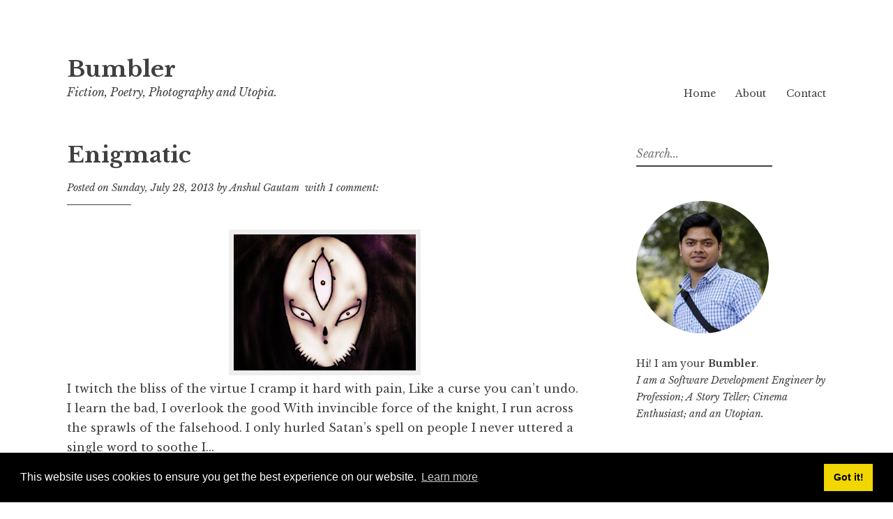

--- FILE ---
content_type: text/html; charset=UTF-8
request_url: https://blog.anshulgautam.in/search?updated-max=2013-08-10T17:16:00%2B05:30&max-results=8&reverse-paginate=true&start=8&by-date=false
body_size: 34366
content:
<!DOCTYPE html>
<html dir='ltr' lang='en-US' xmlns='http://www.w3.org/1999/xhtml' xmlns:b='http://www.google.com/2005/gml/b' xmlns:data='http://www.google.com/2005/gml/data' xmlns:expr='http://www.google.com/2005/gml/expr'>
<head>
<link href='https://www.blogger.com/static/v1/widgets/2944754296-widget_css_bundle.css' rel='stylesheet' type='text/css'/>
<meta charset='UTF-8'/>
<meta content='width=device-width, initial-scale=1' name='viewport'/>
<meta content='text/html; charset=UTF-8' http-equiv='Content-Type'/>
<meta content='blogger' name='generator'/>
<link href='https://blog.anshulgautam.in/favicon.ico' rel='icon' type='image/x-icon'/>
<link href='https://blog.anshulgautam.in/search?updated-max=2013-08-10T04:46:00-07:00&max-results=8&reverse-paginate=true&start=8&by-date=false' rel='canonical'/>
<link rel="alternate" type="application/atom+xml" title="Bumbler - Atom" href="https://blog.anshulgautam.in/feeds/posts/default" />
<link rel="alternate" type="application/rss+xml" title="Bumbler - RSS" href="https://blog.anshulgautam.in/feeds/posts/default?alt=rss" />
<link rel="service.post" type="application/atom+xml" title="Bumbler - Atom" href="https://www.blogger.com/feeds/6035115534793142930/posts/default" />
<!--Can't find substitution for tag [blog.ieCssRetrofitLinks]-->
<meta content='Fiction, Poetry, Photography and Utopia.' name='description'/>
<meta content='https://blog.anshulgautam.in/search?updated-max=2013-08-10T04:46:00-07:00&max-results=8&reverse-paginate=true&start=8&by-date=false' property='og:url'/>
<meta content='Bumbler' property='og:title'/>
<meta content='Fiction, Poetry, Photography and Utopia.' property='og:description'/>
<link href='https://fonts.googleapis.com/css?family=Libre+Baskerville:400,400italic,700&subset=latin,latin-ext' rel='stylesheet' type='text/css'/>
<link href='//maxcdn.bootstrapcdn.com/font-awesome/4.3.0/css/font-awesome.min.css' rel='stylesheet'/>
<title>Bumbler</title>
<!--[if lt IE 9]> <script src="http://html5shim.googlecode.com/svn/trunk/html5.js"></script> <![endif]-->
<style id='page-skin-1' type='text/css'><!--
/*
-----------------------------------------------
Template Name  : Libre
Author         : NewBloggerThemes.com
Author URL     : http://newbloggerthemes.com/
Theme URL      : http://newbloggerthemes.com/libre-blogger-template/
Created Date   : Monday, October 5, 2015
License        : GNU General Public License v2 or later
This template is free for both personal and commercial use, But to satisfy the 'attribution' clause of the license, you are required to keep the footer links intact which provides due credit to its authors.
----------------------------------------------- */
body#layout ul{list-style-type:none;list-style:none}
body#layout ul li{list-style-type:none;list-style:none}
body#layout #headerbwrap {height:auto;}
body#layout #content {}
/* Variable definitions
====================
*/
/* Use this with templates/template-twocol.html */
.section, .widget {
margin:0;
padding:0;
}
/*
Normalizing styles have been helped along thanks to the fine work of
Nicolas Gallagher and Jonathan Neal http://necolas.github.com/normalize.css/
*/
/*--------------------------------------------------------------
# Normalize
--------------------------------------------------------------*/
html {
font-family: sans-serif;
-webkit-text-size-adjust: 100%;
-ms-text-size-adjust:     100%;
}
body {
margin: 0;
}
article,
aside,
details,
figcaption,
figure,
footer,
header,
main,
menu,
nav,
section,
summary {
display: block;
}
audio,
canvas,
progress,
video {
display: inline-block;
vertical-align: baseline;
}
audio:not([controls]) {
display: none;
height: 0;
}
[hidden],
template {
display: none;
}
a {
background-color: transparent;
}
a:active,
a:hover {
outline: 0;
}
abbr[title] {
border-bottom: 1px dotted;
}
b,
strong {
font-weight: bold;
}
dfn {
font-style: italic;
}
h1 {
font-size: 2em;
margin: 0.67em 0;
}
mark {
background: #ff0;
color: #404040;
}
small {
font-size: 13px;
font-size: .8125rem;
}
sub,
sup {
font-size: 75%;
line-height: 0;
position: relative;
vertical-align: baseline;
}
sup {
top: -0.5em;
}
sub {
bottom: -0.25em;
}
img {
border: 0;
}
svg:not(:root) {
overflow: hidden;
}
figure {
margin: 1em 40px;
}
hr {
box-sizing: content-box;
height: 0;
}
pre {
overflow: auto;
}
code,
kbd,
pre,
samp {
font-family: monospace, monospace;
font-size: 1em;
}
button,
input,
optgroup,
select,
textarea {
color: inherit;
font: inherit;
margin: 0;
}
button {
overflow: visible;
}
button,
select {
text-transform: none;
}
button,
html input[type="button"],
input[type="reset"],
input[type="submit"] {
-webkit-appearance: button;
cursor: pointer;
}
button[disabled],
html input[disabled] {
cursor: default;
}
button::-moz-focus-inner,
input::-moz-focus-inner {
border: 0;
padding: 0;
}
input {
line-height: normal;
}
input[type="checkbox"],
input[type="radio"] {
box-sizing: border-box;
padding: 0;
}
input[type="number"]::-webkit-inner-spin-button,
input[type="number"]::-webkit-outer-spin-button {
height: auto;
}
input[type="search"] {
-webkit-appearance: textfield;
box-sizing: content-box;
}
input[type="search"]::-webkit-search-cancel-button,
input[type="search"]::-webkit-search-decoration {
-webkit-appearance: none;
}
fieldset {
border: 1px solid;
margin: 0 2px;
padding: 0.35em 0.625em 0.875em;
}
legend {
border: 0;
padding: 0;
}
textarea {
overflow: auto;
}
optgroup {
font-weight: bold;
}
table {
border-collapse: collapse;
border-spacing: 0;
}
td,
th {
padding: 0;
}
/*--------------------------------------------------------------
# Typography
--------------------------------------------------------------*/
body,
button,
input,
select,
textarea {
color: #404040;
font-family: "Libre Baskerville", Libre, Georgia, Times, serif;
font-size: 18px;
font-size: 1rem;
line-height: 1.75;
}
h1,
h2,
h3,
h4,
h5,
h6 {
clear: both;
font-family: "Libre Baskerville", Libre, Georgia, Times, serif;
font-weight: bold;
margin: 0 0 .875em;
}
h1 {
font-size: 29px;
font-size: 1.8125rem;
line-height: 1.3;
}
h2 {
font-size: 23px;
font-size: 1.4375rem;
line-height: 1.3;
}
h3 {
font-size: 18px;
font-size: 1rem;
}
h4 {
font-size: 14px;
font-size: .875rem;
}
h5 {
font-size: 13px;
font-size: .8125rem;
}
h6 {
font-size: 12px;
font-size: .75rem;
}
p {
margin-top: 0;
margin-bottom: 1.75em;
}
dfn,
cite,
em,
i {
font-style: italic;
}
blockquote {
margin: 0 1.75em 1.75em 2.25em;
font-size: 18px;
font-size: 1rem;
}
address {
margin: 0 0 1.75em;
}
pre {
font-family: "Libre Baskerville", Libre, Georgia, Times, serif;
margin-bottom: 1.75em;
max-width: 100%;
overflow: auto;
}
code,
kbd,
tt,
var {
font-family: Monaco, Consolas, "Andale Mono", "DejaVu Sans Mono", monospace;
font-size: 16px;
}
abbr,
acronym {
border-bottom: 1px dotted;
cursor: help;
}
mark,
ins {
background: #fff9c0;
text-decoration: none;
}
big {
font-size: 125%;
}
/*--------------------------------------------------------------
# Elements
--------------------------------------------------------------*/
html {
box-sizing: border-box;
}
*,
*:before,
*:after { /* Inherit box-sizing to make it easier to change the property for components that leverage other behavior; see http://css-tricks.com/inheriting-box-sizing-probably-slightly-better-best-practice/ */
box-sizing: inherit;
}
body {
background: #fff; /* Fallback for when there is no custom background color defined. */
word-wrap: break-word;
}
blockquote:before,
blockquote:after,
q:before,
q:after {
content: "";
}
blockquote,
q {
quotes: "" "";
}
blockquote {
position: relative;
}
blockquote:before {
content: "\201c";
display: block;
font-size: 72px;
font-size: 4rem;
line-height: 1;
position: absolute;
top: 0;
left: -.6em;
}
blockquote blockquote {
margin-right: 0;
}
.intro {
font-style: italic;
font-size: 23px;
font-size: 1.4375rem;
}
hr {
background-color: #404040;
border: 0;
height: 1px;
margin-bottom: 1.75em;
}
ul,
ol {
margin: 0 0 1.75em 0;
padding-left: 1.75em;
}
ul {
list-style: disc;
}
ol {
list-style: decimal;
}
li > ul,
li > ol {
margin-bottom: 0;
margin-left: .4375em;
}
dt {
font-weight: bold;
}
dd {
margin: 0 1.75em 1.75em;
}
img {
height: auto; /* Make sure images are scaled correctly. */
max-width: 100%; /* Adhere to container width. */
}
table {
margin: 0 0 1.75em;
width: 100%;
}
td {
padding: 3px;
}
caption {
font-weight: bold;
padding: .4375em 0;
}
/*--------------------------------------------------------------
# Forms
--------------------------------------------------------------*/
label {
font-style: italic;
}
button,
input[type="button"],
input[type="reset"],
input[type="submit"],
#infinite-handle span {
border: 0 none;
border-bottom: 2px solid;
background: transparent;
color: #404040;
font-size: 18px;
font-size: 1rem;
font-weight: bold;
padding: 0.21875em 0;
transition: 0.2s;
}
button:hover,
input[type="button"]:hover,
input[type="reset"]:hover,
input[type="submit"]:hover,
#infinite-handle span:hover {
border-bottom-width: 4px;
margin-bottom: -2px;
}
button:focus,
input[type="button"]:focus,
input[type="reset"]:focus,
input[type="submit"]:focus,
button:active,
input[type="button"]:active,
input[type="reset"]:active,
input[type="submit"]:active {
border-bottom-width: 4px;
margin-bottom: -2px;
outline: none;
}
input[type="text"],
input[type="email"],
input[type="url"],
input[type="password"],
input[type="search"] {
color: #404040;
border: 0 none;
border-bottom: 2px solid;
box-sizing: border-box;
font-size: 18px;
font-size: 1rem;
margin-right: -5px;
padding: 0.21875em 0;
transition: 0.2s;
}
input[type="file"] {
width: 100%;
}
input[type="text"]:focus,
input[type="email"]:focus,
input[type="url"]:focus,
input[type="password"]:focus,
input[type="search"]:focus,
textarea:focus {
border-bottom-width: 4px;
margin-bottom: -2px;
color: #404040;
outline: none;
}
textarea {
padding-left: 3px;
width: 100%;
}
/*-- Layout */
.sitenbt {
margin-top: 3.5em;
padding: 0 1.75em;
}
.custom-backgroundnbt .sitenbt {
background-color: #fff;
padding-left: 0;
padding-right: 0;
position: relative;
z-index: 0;
}
.custom-backgroundnbt .site-headernbt,
.custom-backgroundnbt .site-footernbt,
.custom-backgroundnbt .site-contentnbt {
padding-left: 1.75em;
padding-right: 1.75em;
}
.site-footernbt {
clear: both;
width: 100%;
}
/*-- Header */
.site-headernbt {
margin-bottom: 3.5em;
position: relative;
}
.site-brandingnbt {
max-width: 75%;
}
.custom-headernbt {
display: block;
margin: 0 auto 1.75em;
}
.site-logonbt {
clear: both;
display: block;
margin-bottom: 1.75em;
max-width: 100%;
max-height: 300px;
width: auto;
height: auto;
transition: 0.2s;
}
.site-titlenbt {
clear: none;
display: inline-block;
font-weight: bold;
line-height: 1.2;
margin: 0 .4375em 0 0;
vertical-align: baseline;
}
.singularnbt .site-titlenbt {
/*font-size: 29px;
font-size: 1.8125rem;*/
}
.site-descriptionnbt {
font-style: italic;
vertical-align: bottom;
}
/*-- Posts */
.entry-title {
font-size: 29px;
font-size: 1.8125rem;
margin: 0 0 .4375em;
}
.entry-metanbt,
.entry-footernbt, .pbtsharethisbutt {
font-size: 14px;
font-size: .875rem;
font-style: italic;
}
.entry-metanbt {
margin: 0 0 1.75em;
}
.entry-metanbt a:hover,
.entry-metanbt a:focus,
.entry-metanbt a:active {
text-decoration: underline;
}
.entry-metanbt:after,
.page-template-right-column-page-php.singularnbt .entry-metanbt:after {
border-top: 1px solid;
content: "";
display: block;
margin-top: .875em;
width: 25%;
}
.singularnbt .entry-metanbt:after {
width: 12.5%;
}
.singlenbt .entry-metanbt {
margin-bottom: 2.5em;
}
/*
.singlenbt .entry-metanbt span {
margin: 0;
}
*/
.entry-footernbt span {
clear: both;
display: none;
margin: 0 0 0.328125em;
width: 100%;
}
.more-linknbt {
font-style: italic;
}
/*-- Footer */
.site-footernbt {
font-size: 14px;
font-size: .875rem;
margin: 5.25em 0 3.5em;
padding-bottom: 1.75em;
}
.site-infonbt {
font-style: italic;
}
.site-infonbt .sep {
clear: both;
display: block;
visibility: hidden;
width: 100%;
height: 0;
}
/*--------------------------------------------------------------
## Links
--------------------------------------------------------------*/
a {
color: #404040;
text-decoration: none;
transition: 0.2s;
}
.entry-content a {
border-bottom: 1px solid;
}
a:visited {
color: #404040;
}
a:hover,
a:focus,
a:active {
color: #404040;
}
.textwidget a:hover,
.textwidget a:focus,
.textwidget a:active,
.entry-content a:hover,
.entry-content a:focus,
.entry-content a:active {
border-width: 3px;
}
a.no-line {
border: 0 none;
}
a:focus {
outline: thin dotted;
}
a:hover,
a:active {
outline: 0;
}
/*--------------------------------------------------------------
## Menus
--------------------------------------------------------------*/
.main-navigationnbt {
display: block;
font-size: 14px;
font-size: .875rem;
width: 100%;
}
.main-navigationnbt > div > ul {
border-bottom: 2px solid;
padding-bottom: 1.75em;
}
.main-navigationnbt ul {
display: none;
list-style: none;
margin: 0;
padding-left: 0;
}
.main-navigationnbt li {
clear: both;
display: block;
margin: 1.75em 0 0;
position: relative;
vertical-align: top;
width: 100%;
}
.main-navigationnbt a {
border-bottom: 0 solid transparent;
text-decoration: none;
}
.main-navigationnbt a:hover,
.main-navigationnbt a:focus,
.main-navigationnbt a:active {
border-bottom: 2px solid;
}
.main-navigationnbt ul ul {
padding-left: 1.75em;
}
.main-navigationnbt ul ul a {
border-bottom: 2px solid transparent;
}
.main-navigationnbt .current_page_item > a,
.main-navigationnbt .current-menu-item > a {
border-bottom: 2px solid;
}
/* Small menu. */
.menu-togglenbt,
.main-navigationnbt.togglednbt ul {
display: block;
}
.menu-togglenbt {
position: absolute;
right: 1.75em;
top: 1.75em;
}
/*--------------------------------------------------------------
# Accessibility
--------------------------------------------------------------*/
/* Text meant only for screen readers. */
.screen-reader-text {
clip: rect(1px, 1px, 1px, 1px);
position: absolute !important;
height: 1px;
width: 1px;
overflow: hidden;
}
.screen-reader-text:focus {
background-color: #f1f1f1;
border-radius: 3px;
box-shadow: 0 0 2px 2px rgba(0, 0, 0, 0.6);
clip: auto !important;
color: #21759b;
display: block;
font-size: 14px;
font-size: .875rem;
font-weight: bold;
height: auto;
left: 5px;
line-height: normal;
padding: 15px 1.4375rem .875rem;
text-decoration: none;
top: 37px;
width: auto;
z-index: 100000; /* Above WP toolbar. */
}
/*--------------------------------------------------------------
# Clearings
--------------------------------------------------------------*/
.clear:before,
.clear:after,
.site-headernbt:before,
.site-headernbt:after,
.site-contentnbt:before,
.site-contentnbt:after,
.site-footernbt:before,
.site-footernbt:after,
.hentry:before,
.hentry:after {
content: "";
display: table;
}
.clear:after,
.site-headernbt:after,
.site-contentnbt:after,
.site-footernbt:after,
.hentry:after{
clear: both;
}
/*--------------------------------------------------------------
# Widgets
--------------------------------------------------------------*/
.widget-areanbt .widget {
font-size: 14px;
font-size: .875rem;
margin: 0 0 3.5em;
overflow: hidden;
}
.widget-areanbt .widget a:hover,
.widget-areanbt .widget a:focus,
.widget-areanbt .widget a:active {
text-decoration: underline;
}
.widget-areanbt .widget h2,
.widget-areanbt .widget h3 {
font-size: 18px;
font-size: 1rem;
margin-bottom: .875em;
}
.widget-areanbt .widget ul {
list-style: none;
margin: 0;
padding: 0;
}
.widget-areanbt .widget ul ul {
padding-left: .875em;
}
.widget-areanbt .widget li {
list-style: none;
padding-top: .4375em;
}
.widget-areanbt .widget ul ul li:before {
content: "-";
display: inline-block;
margin-left: -.875em;
margin-right: .4375em;
}
/* Make sure select elements fit in widgets. */
.widget select {
max-width: 100%;
margin-left: 1px;
}
/* Search */
.widget_searchnbt .search-submitnbt {
display: none;
}
/*--------------------------------------------------------------
# Content
--------------------------------------------------------------*/
/*--------------------------------------------------------------
## Posts and pages
--------------------------------------------------------------*/
.hentry {
margin-bottom: .4375em;
}
.entry-content {
margin: 0 0 2.5em;
}
/*--------------------------------------------------------------
# Media
--------------------------------------------------------------*/
/* Make sure embeds and iframes fit their containers. */
embed,
iframe,
object {
max-width: 100%;
}
@media screen and ( min-width: 45em ) {
.site-logonbt {
max-width: 300px;
}
.menu-togglenbt {
display: none;
}
.main-navigationnbt > div > ul {
border: 0;
padding-bottom: 0;
}
.main-navigationnbt li {
clear: none;
display: inline-block;
margin: 0 1.75em 0 0;
width: auto;
}
.main-navigationnbt ul {
display: block;
}
.main-navigationnbt ul ul {
background: white;
float: left;
margin-left: -0.875em;
padding: 0 0.875em;
position: absolute;
top: 1.75em;
left: -999em;
text-align: left;
width: 180px;
z-index: 99999;
}
.main-navigationnbt ul ul li {
padding: 0.4375em 1.75em 0.4375em 0;
position: relative;
margin: 0;
width: 180px;
}
.main-navigationnbt ul ul .current_page_item > a,
.main-navigationnbt ul ul .current-menu-item > a {
border-bottom: 0;
}
.main-navigationnbt ul > li.menu-item-has-children,
.main-navigationnbt ul > li.page_item_has_children {
margin-right: 2.625em;
}
.main-navigationnbt ul > li.menu-item-has-children > a:after,
.main-navigationnbt ul > li.page_item_has_children > a:after {
content: "\203A";
display: block;
transform: rotate(90deg);
font-size: 23px;
font-size: 1.4375rem;
line-height: 1;
margin-top: -3px;
position: absolute;
top: 14%;
right: -.75em;
}
.main-navigationnbt ul ul > li.menu-item-has-children,
.main-navigationnbt ul ul > li.page_item_has_children {
margin-right: auto;
}
.main-navigationnbt ul ul > li.menu-item-has-children > a:after,
.main-navigationnbt ul ul > li.page_item_has_children > a:after {
transform: rotate(0deg);
top: 12%;
}
.main-navigationnbt ul ul a {
display: inline;
margin: 0;
position: relative;
}
.main-navigationnbt ul ul ul {
left: -999em;
top: 0;
}
.main-navigationnbt ul li:hover > ul,
.main-navigationnbt ul li.focus > ul {
left: auto;
}
.main-navigationnbt ul ul li:hover > ul,
.main-navigationnbt ul ul li.focus > ul {
left: 100%;
}
.sitenbt {
margin-top: 5.25em;
}
.site-headernbt {
}
.site-brandingnbt {
max-width: 100%;
}
.footer-widgetsnbt > div {
width: 100%;
}
.footer-widgetsnbt > div:nth-child(1):nth-last-child(3) {
float: left;
width: 40%;
margin-right: 5%;
}
.footer-widgetsnbt > div:nth-child(2):nth-last-child(2),
.footer-widgetsnbt > div:nth-child(3):nth-last-child(1) {
float: left;
width: 25%;
margin-right: 5%;
}
.footer-widgetsnbt > div:nth-child(1):nth-last-child(3):last-of-type,
.footer-widgetsnbt > div:nth-child(2):nth-last-child(2):last-of-type,
.footer-widgetsnbt > div:nth-child(3):nth-last-child(1):last-of-type {
margin-right: 0;
}
.footer-widgetsnbt > div:nth-child(1):nth-last-child(2),
.footer-widgetsnbt > div:nth-child(2):nth-last-child(1) {
float: left;
width: 47%;
margin-right: 6%;
}
.footer-widgetsnbt > div:nth-child(1):nth-last-child(2):last-of-type,
.footer-widgetsnbt > div:nth-child(2):nth-last-child(1):last-of-type {
margin-right: 0;
}
h1,
.singularnbt .entry-title {
font-size: 47px;
font-size: 2rem;
margin: 0 0 0.4375em;
}
.site-titlenbt {
font-size: 47px;
font-size: 2rem;
}
h2,
.singularnbt.page-template-right-column-page-php .entry-title {
font-size: 29px;
font-size: 1.8125rem;
margin: 0 0 0.4375em;
}
h3 {
font-size: 23px;
font-size: 1.4375rem;
}
h4 {
font-size: 18px;
font-size: 1rem;
}
h5 {
font-size: 14px;
font-size: .875rem;
}
h6 {
font-size: 13px;
font-size: .8125rem;
}
.entry-footernbt span {
clear: none;
display: none;
margin: 0 1.75em 0 0;
}
.site-infonbt {
text-align: center;
}
.site-infonbt .sep {
clear: none;
display: inline;
margin: 0 .4375em;
visibility: visible;
width: auto;
height: auto;
}
.hentry {
margin-bottom: 3.5em;
}
blockquote {
font-size: 23px;
font-size: 1.4375rem;
margin-left: 3.5em;
}
blockquote:before {
font-size: 129px;
font-size: 8.0625rem;
left: -.6em;
}
}
@media screen and ( min-width: 55em ) {
.sitenbt {
margin: 5em auto 0;
width: 50em;
padding: 0;
}
.custom-backgroundnbt .sitenbt {
width: 53.5em;
}
.sticking .site-headernbt {
width: 50em;
}
.custom-backgroundnbt.sticking .site-headernbt {
width: 53.5em;
}
.sticking .site-descriptionnbt {
display: none;
}
.sticking .site-logonbt {
clear: none;
display: inline-block;
margin-bottom: 0;
margin-right: 0.4375em;
max-width: 150px;
max-height: 50px;
vertical-align: middle;
}
.sticking .site-contentnbt {
padding-top: 1.75em;
}
.singularnbt .content-areanbt {
float: left;
margin: 0 -25% 0 0;
width: 100%;
}
.singularnbt .site-mainnbt {
margin: 0 32% 0 0;
}
.singularnbt .site-contentnbt .widget-areanbt {
float: right;
overflow: hidden;
width: 25%;
}
}
@media screen and ( min-width: 70em ) {
.sitenbt {
margin: 5em auto 0;
width: 62em;
padding: 0;
}
.custom-backgroundnbt .sitenbt {
width: 65.5em;
}
.sticking .sitenbt {
margin-top: 15em;
}
.site-brandingnbt {
display: inline-block;
width: 49.5%;
transition: 0.3s;
vertical-align: bottom;
}
.sticking .site-brandingnbt {
vertical-align: middle;
}
.site-descriptionnbt {
clear: none;
display: inline;
line-height: 1.3;
margin: 0 0 3.5em;
vertical-align: baseline;
}
.sticking .site-headernbt {
width: 62em;
margin: 0 auto;
padding-top: 0.4375em;
padding-bottom: 0.4375em;
background: white;
position: fixed;
top: 0;
left: 50%;
transform: translateX(-50%);
}
.custom-backgroundnbt.sticking .site-headernbt {
width: 65.5em;
}
.sticking .site-titlenbt {
font-size: 18px;
margin-right: 0;
}
.main-navigationnbt {
display: inline-block;
text-align: right;
width: 50%;
vertical-align: middle;
}
.main-navigationnbt li {
display: inline-block;
margin-right: 0;
margin-left: 1.75em;
}
.main-navigationnbt ul > li.menu-item-has-children,
.main-navigationnbt ul > li.page_item_has_children {
margin-right: .875em;
}
}
@media screen and ( min-width: 80em ) {
.sitenbt,
.sticking .site-headernbt {
width: 68em;
}
.custom-backgroundnbt .sitenbt,
.custom-backgroundnbt.sticking .site-headernbt {
width: 71.5em;
}
}
h2.date-header {
margin: 10px 0px;
display: none;
}
.main .widget {
margin: 0 0 5px;
padding: 0 0 2px;
}
.main .Blog {
border-bottom-width: 0;
}
#header .description {
}
/* Comments----------------------------------------------- */
#comments {
padding:10px;
margin-bottom:20px;
}
#comments h4 {
font-size:22px;
margin-bottom:10px;
}
.deleted-comment {
font-style: italic;
color: gray;
}
#blog-pager-newer-link {
float: left;
}
#blog-pager-older-link {
float: right;
}
#blog-pager {
text-align: center;
padding:5px;
margin:10px 0;
}
.feed-links {
clear: both;
}
.comment-form {
}
#navbar-iframe {
height: 0;
visibility: hidden;
display: none;
}
.author-profile {
background: #f6f6f6;
border: 1px solid #eee;
margin: 10px 0 10px 0;
padding: 8px;
overflow: hidden;
}
.author-profile img {
border: 1px solid #ddd;
float: left;
margin-right: 10px;
}
.post-iconspbt {
margin: 5px 0 0 0;
padding: 0px;
}
.post-locationpbt {
margin: 5px 0;
padding: 0px;
}
.related-postbwrap {
margin: 10px auto 0;
}
.related-postbwrap h4 {
font-weight: bold;
margin: 0 0 .5em;
}
.related-post-style-2,.related-post-style-2 li {
list-style: none;
margin: 0;
padding: 0;
}
.related-post-style-2 li {
border-top: 1px solid #eee;
overflow: hidden;
padding: 10px 0px;
}
.related-post-style-2 li:first-child {
border-top: none;
}
.related-post-style-2 .related-post-item-thumbnail {
width: 80px;
height: 80px;
max-width: none;
max-height: none;
background-color: transparent;
border: none;
float: left;
margin: 2px 10px 0 0;
padding: 0;
}
.related-post-style-2 .related-post-item-title {
font-weight: bold;
font-size: 100%;
}
.related-post-style-2 .related-post-item-summary {
display: block;
}
.related-post-style-3,.related-post-style-3 li {
margin: 0;
padding: 0;
list-style: none;
word-wrap: break-word;
overflow: hidden;
}
.related-post-style-3 .related-post-item {
display: block;
float: left;
width: 120px;
height: auto;
padding: 10px;
border-left: 0px solid #eee;
margin-bottom: -989px;
padding-bottom: 999px;
}
.related-post-style-3 .related-post-item:first-child {
border-left: none;
}
.related-post-style-3 .related-post-item-thumbnail {
display: block;
margin: 0 0 10px;
width: 120px;
height: auto;
max-width: 100%;
max-height: none;
background-color: transparent;
border: none;
padding: 0;
}
.related-post-style-3 .related-post-item-title {
font-weight: normal;
text-decoration: none;
}
.pbtsharethisbutt {
overflow: hidden;
padding: 5px 0 5px;
margin: 0;
}
.pbtsharethisbutt ul {
list-style: none;
list-style-type: none;
margin: 0;
padding: 0;
}
.pbtsharethisbutt ul li {
float: left;
margin: 0;
padding: 0;
}
.pbtsharethisbutt ul li a {
padding: 0 10px;
display: inline-block;
}
.pbtsharethisbutt ul li a:hover {
}
.separator a[style="margin-left: 1em; margin-right: 1em;"] {margin-left: auto!important;margin-right: auto!important;}
.separator a[style="clear: left; float: left; margin-bottom: 1em; margin-right: 1em;"] {clear: none !important; float: none !important; margin-bottom: 0em !important; margin-right: 0em !important;}
.separator a[style="clear: left; float: left; margin-bottom: 1em; margin-right: 1em;"] img {float: left !important; margin: 0px 10px 10px 0px;}
.separator a[style="clear: right; float: right; margin-bottom: 1em; margin-left: 1em;"] {clear: none !important; float: none !important; margin-bottom: 0em !important; margin-left: 0em !important;}
.separator a[style="clear: right; float: right; margin-bottom: 1em; margin-left: 1em;"] img {float: right !important; margin: 0px 0px 10px 10px;}
.PopularPosts .widget-content ul li {
padding:6px 0px;
}
.reaction-buttons table{
border:none;
margin-bottom:5px;
}
.reaction-buttons table, .reaction-buttons td{
border:none !important;
}
.pbtthumbimg {
margin:0px 10px 5px 0px;
border: 7px solid #eee;
background: none;
width: 275px;
height: auto;
margin-left: auto;
margin-right: auto;
display: block;
}
.social-buttonsnbt {
font-size: 24px !important;
margin: 0 !important;
padding: 0 !important;
}

--></style>
<script src='https://ajax.googleapis.com/ajax/libs/jquery/1.11.2/jquery.min.js' type='text/javascript'></script>
<script type='text/javascript'>
//<![CDATA[

/*! jQuery Migrate v1.2.1 | (c) 2005, 2013 jQuery Foundation, Inc. and other contributors | jquery.org/license */
jQuery.migrateMute===void 0&&(jQuery.migrateMute=!0),function(e,t,n){function r(n){var r=t.console;i[n]||(i[n]=!0,e.migrateWarnings.push(n),r&&r.warn&&!e.migrateMute&&(r.warn("JQMIGRATE: "+n),e.migrateTrace&&r.trace&&r.trace()))}function a(t,a,i,o){if(Object.defineProperty)try{return Object.defineProperty(t,a,{configurable:!0,enumerable:!0,get:function(){return r(o),i},set:function(e){r(o),i=e}}),n}catch(s){}e._definePropertyBroken=!0,t[a]=i}var i={};e.migrateWarnings=[],!e.migrateMute&&t.console&&t.console.log&&t.console.log("JQMIGRATE: Logging is active"),e.migrateTrace===n&&(e.migrateTrace=!0),e.migrateReset=function(){i={},e.migrateWarnings.length=0},"BackCompat"===document.compatMode&&r("jQuery is not compatible with Quirks Mode");var o=e("<input/>",{size:1}).attr("size")&&e.attrFn,s=e.attr,u=e.attrHooks.value&&e.attrHooks.value.get||function(){return null},c=e.attrHooks.value&&e.attrHooks.value.set||function(){return n},l=/^(?:input|button)$/i,d=/^[238]$/,p=/^(?:autofocus|autoplay|async|checked|controls|defer|disabled|hidden|loop|multiple|open|readonly|required|scoped|selected)$/i,f=/^(?:checked|selected)$/i;a(e,"attrFn",o||{},"jQuery.attrFn is deprecated"),e.attr=function(t,a,i,u){var c=a.toLowerCase(),g=t&&t.nodeType;return u&&(4>s.length&&r("jQuery.fn.attr( props, pass ) is deprecated"),t&&!d.test(g)&&(o?a in o:e.isFunction(e.fn[a])))?e(t)[a](i):("type"===a&&i!==n&&l.test(t.nodeName)&&t.parentNode&&r("Can't change the 'type' of an input or button in IE 6/7/8"),!e.attrHooks[c]&&p.test(c)&&(e.attrHooks[c]={get:function(t,r){var a,i=e.prop(t,r);return i===!0||"boolean"!=typeof i&&(a=t.getAttributeNode(r))&&a.nodeValue!==!1?r.toLowerCase():n},set:function(t,n,r){var a;return n===!1?e.removeAttr(t,r):(a=e.propFix[r]||r,a in t&&(t[a]=!0),t.setAttribute(r,r.toLowerCase())),r}},f.test(c)&&r("jQuery.fn.attr('"+c+"') may use property instead of attribute")),s.call(e,t,a,i))},e.attrHooks.value={get:function(e,t){var n=(e.nodeName||"").toLowerCase();return"button"===n?u.apply(this,arguments):("input"!==n&&"option"!==n&&r("jQuery.fn.attr('value') no longer gets properties"),t in e?e.value:null)},set:function(e,t){var a=(e.nodeName||"").toLowerCase();return"button"===a?c.apply(this,arguments):("input"!==a&&"option"!==a&&r("jQuery.fn.attr('value', val) no longer sets properties"),e.value=t,n)}};var g,h,v=e.fn.init,m=e.parseJSON,y=/^([^<]*)(<[\w\W]+>)([^>]*)$/;e.fn.init=function(t,n,a){var i;return t&&"string"==typeof t&&!e.isPlainObject(n)&&(i=y.exec(e.trim(t)))&&i[0]&&("<"!==t.charAt(0)&&r("$(html) HTML strings must start with '<' character"),i[3]&&r("$(html) HTML text after last tag is ignored"),"#"===i[0].charAt(0)&&(r("HTML string cannot start with a '#' character"),e.error("JQMIGRATE: Invalid selector string (XSS)")),n&&n.context&&(n=n.context),e.parseHTML)?v.call(this,e.parseHTML(i[2],n,!0),n,a):v.apply(this,arguments)},e.fn.init.prototype=e.fn,e.parseJSON=function(e){return e||null===e?m.apply(this,arguments):(r("jQuery.parseJSON requires a valid JSON string"),null)},e.uaMatch=function(e){e=e.toLowerCase();var t=/(chrome)[ \/]([\w.]+)/.exec(e)||/(webkit)[ \/]([\w.]+)/.exec(e)||/(opera)(?:.*version|)[ \/]([\w.]+)/.exec(e)||/(msie) ([\w.]+)/.exec(e)||0>e.indexOf("compatible")&&/(mozilla)(?:.*? rv:([\w.]+)|)/.exec(e)||[];return{browser:t[1]||"",version:t[2]||"0"}},e.browser||(g=e.uaMatch(navigator.userAgent),h={},g.browser&&(h[g.browser]=!0,h.version=g.version),h.chrome?h.webkit=!0:h.webkit&&(h.safari=!0),e.browser=h),a(e,"browser",e.browser,"jQuery.browser is deprecated"),e.sub=function(){function t(e,n){return new t.fn.init(e,n)}e.extend(!0,t,this),t.superclass=this,t.fn=t.prototype=this(),t.fn.constructor=t,t.sub=this.sub,t.fn.init=function(r,a){return a&&a instanceof e&&!(a instanceof t)&&(a=t(a)),e.fn.init.call(this,r,a,n)},t.fn.init.prototype=t.fn;var n=t(document);return r("jQuery.sub() is deprecated"),t},e.ajaxSetup({converters:{"text json":e.parseJSON}});var b=e.fn.data;e.fn.data=function(t){var a,i,o=this[0];return!o||"events"!==t||1!==arguments.length||(a=e.data(o,t),i=e._data(o,t),a!==n&&a!==i||i===n)?b.apply(this,arguments):(r("Use of jQuery.fn.data('events') is deprecated"),i)};var j=/\/(java|ecma)script/i,w=e.fn.andSelf||e.fn.addBack;e.fn.andSelf=function(){return r("jQuery.fn.andSelf() replaced by jQuery.fn.addBack()"),w.apply(this,arguments)},e.clean||(e.clean=function(t,a,i,o){a=a||document,a=!a.nodeType&&a[0]||a,a=a.ownerDocument||a,r("jQuery.clean() is deprecated");var s,u,c,l,d=[];if(e.merge(d,e.buildFragment(t,a).childNodes),i)for(c=function(e){return!e.type||j.test(e.type)?o?o.push(e.parentNode?e.parentNode.removeChild(e):e):i.appendChild(e):n},s=0;null!=(u=d[s]);s++)e.nodeName(u,"script")&&c(u)||(i.appendChild(u),u.getElementsByTagName!==n&&(l=e.grep(e.merge([],u.getElementsByTagName("script")),c),d.splice.apply(d,[s+1,0].concat(l)),s+=l.length));return d});var Q=e.event.add,x=e.event.remove,k=e.event.trigger,N=e.fn.toggle,T=e.fn.live,M=e.fn.die,S="ajaxStart|ajaxStop|ajaxSend|ajaxComplete|ajaxError|ajaxSuccess",C=RegExp("\\b(?:"+S+")\\b"),H=/(?:^|\s)hover(\.\S+|)\b/,A=function(t){return"string"!=typeof t||e.event.special.hover?t:(H.test(t)&&r("'hover' pseudo-event is deprecated, use 'mouseenter mouseleave'"),t&&t.replace(H,"mouseenter$1 mouseleave$1"))};e.event.props&&"attrChange"!==e.event.props[0]&&e.event.props.unshift("attrChange","attrName","relatedNode","srcElement"),e.event.dispatch&&a(e.event,"handle",e.event.dispatch,"jQuery.event.handle is undocumented and deprecated"),e.event.add=function(e,t,n,a,i){e!==document&&C.test(t)&&r("AJAX events should be attached to document: "+t),Q.call(this,e,A(t||""),n,a,i)},e.event.remove=function(e,t,n,r,a){x.call(this,e,A(t)||"",n,r,a)},e.fn.error=function(){var e=Array.prototype.slice.call(arguments,0);return r("jQuery.fn.error() is deprecated"),e.splice(0,0,"error"),arguments.length?this.bind.apply(this,e):(this.triggerHandler.apply(this,e),this)},e.fn.toggle=function(t,n){if(!e.isFunction(t)||!e.isFunction(n))return N.apply(this,arguments);r("jQuery.fn.toggle(handler, handler...) is deprecated");var a=arguments,i=t.guid||e.guid++,o=0,s=function(n){var r=(e._data(this,"lastToggle"+t.guid)||0)%o;return e._data(this,"lastToggle"+t.guid,r+1),n.preventDefault(),a[r].apply(this,arguments)||!1};for(s.guid=i;a.length>o;)a[o++].guid=i;return this.click(s)},e.fn.live=function(t,n,a){return r("jQuery.fn.live() is deprecated"),T?T.apply(this,arguments):(e(this.context).on(t,this.selector,n,a),this)},e.fn.die=function(t,n){return r("jQuery.fn.die() is deprecated"),M?M.apply(this,arguments):(e(this.context).off(t,this.selector||"**",n),this)},e.event.trigger=function(e,t,n,a){return n||C.test(e)||r("Global events are undocumented and deprecated"),k.call(this,e,t,n||document,a)},e.each(S.split("|"),function(t,n){e.event.special[n]={setup:function(){var t=this;return t!==document&&(e.event.add(document,n+"."+e.guid,function(){e.event.trigger(n,null,t,!0)}),e._data(this,n,e.guid++)),!1},teardown:function(){return this!==document&&e.event.remove(document,n+"."+e._data(this,n)),!1}}})}(jQuery,window);

//]]>
</script>
<script type='text/javascript'>
//<![CDATA[

function showrecentcomments(json){for(var i=0;i<a_rc;i++){var b_rc=json.feed.entry[i];var c_rc;if(i==json.feed.entry.length)break;for(var k=0;k<b_rc.link.length;k++){if(b_rc.link[k].rel=='alternate'){c_rc=b_rc.link[k].href;break;}}c_rc=c_rc.replace("#","#comment-");var d_rc=c_rc.split("#");d_rc=d_rc[0];var e_rc=d_rc.split("/");e_rc=e_rc[5];e_rc=e_rc.split(".html");e_rc=e_rc[0];var f_rc=e_rc.replace(/-/g," ");f_rc=f_rc.link(d_rc);var g_rc=b_rc.published.$t;var h_rc=g_rc.substring(0,4);var i_rc=g_rc.substring(5,7);var j_rc=g_rc.substring(8,10);var k_rc=new Array();k_rc[1]="Jan";k_rc[2]="Feb";k_rc[3]="Mar";k_rc[4]="Apr";k_rc[5]="May";k_rc[6]="Jun";k_rc[7]="Jul";k_rc[8]="Aug";k_rc[9]="Sep";k_rc[10]="Oct";k_rc[11]="Nov";k_rc[12]="Dec";if("content" in b_rc){var l_rc=b_rc.content.$t;}else if("summary" in b_rc){var l_rc=b_rc.summary.$t;}else var l_rc="";var re=/<\S[^>]*>/g;l_rc=l_rc.replace(re,"");if(m_rc==true)document.write('On '+k_rc[parseInt(i_rc,10)]+' '+j_rc+' ');document.write('<a href="'+c_rc+'">'+b_rc.author[0].name.$t+'</a> commented');if(n_rc==true)document.write(' on '+f_rc);document.write(': ');if(l_rc.length<o_rc){document.write('<i>&#8220;');document.write(l_rc);document.write('&#8221;</i><br/><br/>');}else{document.write('<i>&#8220;');l_rc=l_rc.substring(0,o_rc);var p_rc=l_rc.lastIndexOf(" ");l_rc=l_rc.substring(0,p_rc);document.write(l_rc+'&hellip;&#8221;</i>');document.write('<br/><br/>');}}}

function rp(json){document.write('<ul>');for(var i=0;i<numposts;i++){document.write('<li>');var entry=json.feed.entry[i];var posttitle=entry.title.$t;var posturl;if(i==json.feed.entry.length)break;for(var k=0;k<entry.link.length;k++){if(entry.link[k].rel=='alternate'){posturl=entry.link[k].href;break}}posttitle=posttitle.link(posturl);var readmorelink="(more)";readmorelink=readmorelink.link(posturl);var postdate=entry.published.$t;var cdyear=postdate.substring(0,4);var cdmonth=postdate.substring(5,7);var cdday=postdate.substring(8,10);var monthnames=new Array();monthnames[1]="Jan";monthnames[2]="Feb";monthnames[3]="Mar";monthnames[4]="Apr";monthnames[5]="May";monthnames[6]="Jun";monthnames[7]="Jul";monthnames[8]="Aug";monthnames[9]="Sep";monthnames[10]="Oct";monthnames[11]="Nov";monthnames[12]="Dec";if("content"in entry){var postcontent=entry.content.$t}else if("summary"in entry){var postcontent=entry.summary.$t}else var postcontent="";var re=/<\S[^>]*>/g;postcontent=postcontent.replace(re,"");document.write(posttitle);if(showpostdate==true)document.write(' - '+monthnames[parseInt(cdmonth,10)]+' '+cdday);if(showpostsummary==true){if(postcontent.length<numchars){document.write(postcontent)}else{postcontent=postcontent.substring(0,numchars);var quoteEnd=postcontent.lastIndexOf(" ");postcontent=postcontent.substring(0,quoteEnd);document.write(postcontent+'...'+readmorelink)}}document.write('</li>')}document.write('</ul>')}

//]]>
</script>
<script type='text/javascript'>
summary_noimg = 400;
summary_img = 300;
img_thumb_height = 150;
img_thumb_width = 200; 
</script>
<script type='text/javascript'>
//<![CDATA[

function removeHtmlTag(strx,chop){ 
	if(strx.indexOf("<")!=-1)
	{
		var s = strx.split("<"); 
		for(var i=0;i<s.length;i++){ 
			if(s[i].indexOf(">")!=-1){ 
				s[i] = s[i].substring(s[i].indexOf(">")+1,s[i].length); 
			} 
		} 
		strx =  s.join(""); 
	}
	chop = (chop < strx.length-1) ? chop : strx.length-2; 
	while(strx.charAt(chop-1)!=' ' && strx.indexOf(' ',chop)!=-1) chop++; 
	strx = strx.substring(0,chop-1); 
	return strx+'...'; 
}

function createSummaryAndThumb(pID){
	var div = document.getElementById(pID);
	var imgtag = "";
	var img = div.getElementsByTagName("img");
	var summ = summary_noimg;
	if(img.length>=1) {	
		imgtag = '<img src="'+img[0].src+'" class="pbtthumbimg"/>';
		summ = summary_img;
	}
	
	var summary = imgtag + '<div>' + removeHtmlTag(div.innerHTML,summ) + '</div>';
	div.innerHTML = summary;
}

//]]>
</script>
<link href='https://cdn.jsdelivr.net/npm/cookieconsent@3/build/cookieconsent.min.css' rel='stylesheet' type='text/css'/>
<link href='https://www.blogger.com/dyn-css/authorization.css?targetBlogID=6035115534793142930&amp;zx=8c276029-db4e-4cdd-a75b-a95fbc8590ba' media='none' onload='if(media!=&#39;all&#39;)media=&#39;all&#39;' rel='stylesheet'/><noscript><link href='https://www.blogger.com/dyn-css/authorization.css?targetBlogID=6035115534793142930&amp;zx=8c276029-db4e-4cdd-a75b-a95fbc8590ba' rel='stylesheet'/></noscript>
<meta name='google-adsense-platform-account' content='ca-host-pub-1556223355139109'/>
<meta name='google-adsense-platform-domain' content='blogspot.com'/>

<!-- data-ad-client=ca-pub-5591912754501277 -->

<link rel="stylesheet" href="https://fonts.googleapis.com/css2?display=swap&family=Nunito"></head>
<body class='singlenbt singularnbt'>
<div class='sitenbt' id='pagenbt'>
<a class='skip-link screen-reader-text' href='#contentnbt'>Skip to content</a>
<header class='site-headernbt' id='mastheadnbt' role='banner'>
<div class='site-brandingnbt'>
<div class='headersec section' id='headersec'><div class='widget Header' data-version='1' id='Header1'>
<div id='header-inner'>
<div class='titlewrapper'>
<h1 class='site-titlenbt'>
<a href='https://blog.anshulgautam.in/'>Bumbler</a>
</h1>
</div>
<p class='site-descriptionnbt'>Fiction, Poetry, Photography and Utopia.</p>
</div>
</div></div>
</div><!-- .site-branding -->
<nav class='main-navigationnbt' id='site-navigationnbt' role='navigation'>
<button aria-controls='primary-menunbt' aria-expanded='false' class='menu-togglenbt'>Menu</button>
<div class='menu-nbt-menu-container'>
<!-- Menu items starts -->
<ul class='menunbt' id='primary-menunbt'>
<li><a href='https://blog.anshulgautam.in/'>Home</a></li>
<li><a href='https://blog.anshulgautam.in/p/about-me.html'>About</a></li>
<li><a href='https://blog.anshulgautam.in/p/contact.html'>Contact</a></li>
<!--<li class='menu-item-has-children'><a href='#'>Business</a> <ul class='sub-menu'> <li><a href='#'>Internet</a></li> <li><a href='#'>Market</a></li> <li><a href='#'>Stock</a></li> </ul> </li>-->
<!--<li class='menu-item-has-children'><a href='#'>Downloads</a> <ul class='sub-menu'> <li><a href='#'>Dvd</a></li> <li><a href='#'>Games</a></li> <li class='menu-item-has-children'><a href='#'>Software</a> <ul class='sub-menu'> <li><a href='#'>Office</a></li> </ul> </li> </ul> </li> -->
<!-- <li class='menu-item-has-children'><a href='#'>Parent Category</a> <ul class='sub-menu'> <li class='menu-item-has-children'><a href='#'>Child Category 1</a> <ul class='sub-menu'> <li><a href='#'>Sub Child Category 1</a></li> <li><a href='#'>Sub Child Category 2</a></li> <li><a href='#'>Sub Child Category 3</a></li> </ul> </li> <li><a href='#'>Child Category 2</a></li> <li><a href='#'>Child Category 3</a></li> <li><a href='#'>Child Category 4</a></li> </ul> </li> -->
<!--<li><a href='#'>Featured</a></li>-->
<!--<li class='menu-item-has-children'><a href='#'>Health</a> <ul class='sub-menu'> <li><a href='#'>Childcare</a></li> <li><a href='#'>Doctors</a></li> </ul> </li>-->
<!--<li><a href='#'>Uncategorized</a></li>-->
</ul>
<!-- Menu items ends -->
</div>
</nav><!-- #site-navigation -->
</header><!-- #masthead -->
<div class='site-contentnbt' id='contentnbt'>
<div class='content-areanbt' id='primarynbt'>
<div class='site-mainnbt' id='mainnbt' role='main'>
<div class='mainblogsec section' id='mainblogsec'><div class='widget Blog' data-version='1' id='Blog1'>
<div class='blog-posts hfeed'>
<!--Can't find substitution for tag [defaultAdStart]-->

          <div class="date-outer">
        
<h2 class='date-header'><span>Sunday, July 28, 2013</span></h2>

          <div class="date-posts">
        
<div class='post-outer'>
<article class='post hentry' itemprop='blogPost' itemscope='itemscope' itemtype='http://schema.org/BlogPosting'>
<meta content='https://blogger.googleusercontent.com/img/b/R29vZ2xl/AVvXsEjpwf77T7aTEI53FuaNbPF3-FCnHh1SqCCqAZfQG7OrQRSoq79ghPzS34eVG658zAevE-U8sODc0buC7z6IlUeXMemrakGH6cHU2oArCXDIuNVCb0kMKUINi8TXSKo0U3xsZ28bLVFiES71/s320/Rakshas___Griffith__s_shadow_by_Manjou.jpg' itemprop='image'/>
<a name='7932622079496347881'></a>
<header class='entry-header'>
<h1 class='post-title entry-title' itemprop='headline'>
<a href='https://blog.anshulgautam.in/2013/07/enigmatic.html'>Enigmatic</a>
</h1>
<div class='entry-metanbt'>
Posted on <meta content='https://blog.anshulgautam.in/2013/07/enigmatic.html' itemprop='url'/><a class='timestamp-link' href='https://blog.anshulgautam.in/2013/07/enigmatic.html' rel='bookmark' title='permanent link'><span class='published updated' itemprop='datePublished' title='2013-07-28T11:18:00+05:30'>Sunday, July 28, 2013</span></a>&nbsp;<span class='post-author vcard'>by&nbsp;<span class='fn' itemprop='author' itemscope='itemscope' itemtype='http://schema.org/Person'><meta content='https://www.blogger.com/profile/00633930992400546905' itemprop='url'/><a class='g-profile' href='https://www.blogger.com/profile/00633930992400546905' rel='author' title='author profile'><span itemprop='name'>Anshul Gautam</span></a></span></span>&nbsp;
with 
<a class='comment-link' href='https://blog.anshulgautam.in/2013/07/enigmatic.html#comment-form' onclick=''>
1 comment:
    </a>
</div>
</header>
<div class='post-header-line-1'></div>
<div class='post-body entry-content' id='post-body-7932622079496347881' itemprop='articleBody'>
<div id='summary7932622079496347881'><div dir="ltr" style="text-align: left;" trbidi="on">
<div class="separator" style="clear: both; text-align: center;">
<img alt="" border="0" height="239" src="https://blogger.googleusercontent.com/img/b/R29vZ2xl/AVvXsEjpwf77T7aTEI53FuaNbPF3-FCnHh1SqCCqAZfQG7OrQRSoq79ghPzS34eVG658zAevE-U8sODc0buC7z6IlUeXMemrakGH6cHU2oArCXDIuNVCb0kMKUINi8TXSKo0U3xsZ28bLVFiES71/s320/Rakshas___Griffith__s_shadow_by_Manjou.jpg" title="" width="320" /></div>
<div align="center" class="MsoNormal" style="text-align: center;">
<span style="line-height: 115%;"><i><span style="font-family: inherit;"><br /></span></i></span></div>
<div align="center" class="MsoNormal" style="text-align: center;">
<span style="line-height: 115%;"><i><span style="font-family: inherit;"><br /></span></i></span></div>
<div align="center" class="MsoNormal" style="text-align: center;">
<span style="line-height: 115%;"><i><span style="font-family: inherit;">I twitch
the bliss of the virtue<o:p></o:p></span></i></span></div>
<div align="center" class="MsoNormal" style="text-align: center;">
<span style="line-height: 115%;"><i><span style="font-family: inherit;">I cramp it
hard with pain,<o:p></o:p></span></i></span></div>
<div align="center" class="MsoNormal" style="text-align: center;">
<span style="line-height: 115%;"><i><span style="font-family: inherit;">Like a
curse you can&#8217;t undo.<o:p></o:p></span></i></span></div>
<div align="center" class="MsoNormal" style="text-align: center;">
<span style="line-height: 115%;"><i><span style="font-family: inherit;">I learn the
bad, I overlook the good<o:p></o:p></span></i></span></div>
<div align="center" class="MsoNormal" style="text-align: center;">
<span style="line-height: 115%;"><i><span style="font-family: inherit;">With
invincible force of the knight,<o:p></o:p></span></i></span></div>
<div align="center" class="MsoNormal" style="text-align: center;">
<span style="line-height: 115%;"><i><span style="font-family: inherit;">I run
across the sprawls of the falsehood.<o:p></o:p></span></i></span></div>
<div align="center" class="MsoNormal" style="text-align: center;">
<span style="line-height: 115%;"><i><span style="font-family: inherit;">I only
hurled Satan&#8217;s spell on people<o:p></o:p></span></i></span></div>
<div align="center" class="MsoNormal" style="text-align: center;">
<span style="line-height: 115%;"><i><span style="font-family: inherit;">I never uttered
a single word to soothe<o:p></o:p></span></i></span></div>
<div align="center" class="MsoNormal" style="text-align: center;">
<span style="line-height: 115%;"><i><span style="font-family: inherit;">I am the
murderer of Love in hearts,<o:p></o:p></span></i></span></div>
<div align="center" class="MsoNormal" style="text-align: center;">
<span style="line-height: 115%;"><i><span style="font-family: inherit;">Accountable
for downswing of their mood.<o:p></o:p></span></i></span></div>
<div align="center" class="MsoNormal" style="text-align: center;">
<span style="line-height: 115%;"><i><span style="font-family: inherit;">In my
kingdom of Darkness<o:p></o:p></span></i></span></div>
<div align="center" class="MsoNormal" style="text-align: center;">
<span style="line-height: 115%;"><i><span style="font-family: inherit;">I deepen
the reach of the poisonous pool<o:p></o:p></span></i></span></div>
<div align="center" class="MsoNormal" style="text-align: center;">
<span style="line-height: 115%;"><i><span style="font-family: inherit;">In which humanity
ceases to exist,<o:p></o:p></span></i></span></div>
<div align="center" class="MsoNormal" style="text-align: center;">
<span style="line-height: 115%;"><i><span style="font-family: inherit;">And banquets
on honesty&#8217;s fuel.<o:p></o:p></span></i></span></div>
<div align="center" class="MsoNormal" style="text-align: center;">
<span style="line-height: 115%;"><i><span style="font-family: inherit;">Pool&#8217;s
depth gains with every evil I commit<o:p></o:p></span></i></span></div>
<div align="center" class="MsoNormal" style="text-align: center;">
<span style="line-height: 115%;"><i><span style="font-family: inherit;">With every incantation
I submit.<o:p></o:p></span></i></span></div>
<div align="center" class="MsoNormal" style="text-align: center;">
<span style="line-height: 115%;"><i><span style="font-family: inherit;">Like I am
the Czar of affright,<o:p></o:p></span></i></span></div>
<div align="center" class="MsoNormal" style="text-align: center;">
<span style="line-height: 115%;"><i><span style="font-family: inherit;">I swim in
its every inch<o:p></o:p></span></i></span></div>
<div align="center" class="MsoNormal" style="text-align: center;">
<span style="line-height: 115%;"><i><span style="font-family: inherit;">With all my
might.<o:p></o:p></span></i></span></div>
<div align="center" class="MsoNormal" style="text-align: center;">
<br /></div>
<div align="center" class="MsoNormal" style="text-align: center;">
<span style="line-height: 115%;"><i><span style="font-family: inherit;">I don&#8217;t
bear any physical existence,<o:p></o:p></span></i></span></div>
<div align="center" class="MsoNormal" style="text-align: center;">
<span style="line-height: 115%;"><i><span style="font-family: inherit;">I am just a
fiend of dominance<o:p></o:p></span></i></span></div>
<div align="center" class="MsoNormal" style="text-align: center;">
<span style="line-height: 115%;"><i><span style="font-family: inherit;">Inside the
hollows of a man&#8230;</span></i><span style="font-size: medium;"><o:p></o:p></span></span><br />
<span style="line-height: 115%;"><i><span style="font-family: inherit;"><br /></span></i></span>
<span style="line-height: 115%;"><i><span style="font-family: inherit;"><br /></span></i></span>
<span style="line-height: 115%;"><i><span style="font-family: inherit;"><br /></span></i></span>
<span style="line-height: 115%;"><span style="font-family: inherit;">Image Courtesy : Google Images Search</span></span><br />
<br /></div>
</div>
</div>
<script type='text/javascript'>createSummaryAndThumb("summary7932622079496347881");</script>
<div style='float:right;padding-right:0px;margin-top:5px;'>
<a class='more-linknbt' href='https://blog.anshulgautam.in/2013/07/enigmatic.html'>Read More &rarr;</a>
</div>
<div style='clear: both;'></div>
</div>
<footer class='entry-footernbt'>
<span>Posted in <a href='https://blog.anshulgautam.in/search/label/Czar' rel='tag'>Czar</a>, <a href='https://blog.anshulgautam.in/search/label/darkness' rel='tag'>darkness</a>, <a href='https://blog.anshulgautam.in/search/label/demon' rel='tag'>demon</a>, <a href='https://blog.anshulgautam.in/search/label/enigmatic' rel='tag'>enigmatic</a>, <a href='https://blog.anshulgautam.in/search/label/evil' rel='tag'>evil</a>, <a href='https://blog.anshulgautam.in/search/label/fantasy' rel='tag'>fantasy</a>, <a href='https://blog.anshulgautam.in/search/label/human%20heart' rel='tag'>human heart</a>, <a href='https://blog.anshulgautam.in/search/label/humanity' rel='tag'>humanity</a>, <a href='https://blog.anshulgautam.in/search/label/inhuman' rel='tag'>inhuman</a>, <a href='https://blog.anshulgautam.in/search/label/Love' rel='tag'>Love</a>, <a href='https://blog.anshulgautam.in/search/label/people' rel='tag'>people</a>, <a href='https://blog.anshulgautam.in/search/label/Poem' rel='tag'>Poem</a>, <a href='https://blog.anshulgautam.in/search/label/Satan' rel='tag'>Satan</a>, <a href='https://blog.anshulgautam.in/search/label/society' rel='tag'>society</a></span>
</footer>
<div class='pbtsharethisbutt'>
<ul class='pbt-social-icons'>
<li class='Share-this-arti'>Share This:&nbsp;&nbsp;</li>
<li class='pbtfacebook'><a href='http://www.facebook.com/share.php?v=4&src=bm&u=https://blog.anshulgautam.in/2013/07/enigmatic.html&t=Enigmatic' onclick='window.open(this.href,"sharer","toolbar=0,status=0,width=626,height=436"); return false;' rel='nofollow' target='_blank' title='Share this on Facebook'><i class='fa fa-facebook-square'></i>&nbsp;Facebook</a></li><li class='pbttwitter'><a href='http://twitter.com/home?status=Enigmatic -- https://blog.anshulgautam.in/2013/07/enigmatic.html' rel='nofollow' target='_blank' title='Tweet This!'><i class='fa fa-twitter-square'></i>&nbsp;Twitter</a></li>
<li class='pbtstumbleupon'><a href='http://www.stumbleupon.com/submit?url=https://blog.anshulgautam.in/2013/07/enigmatic.html&title=Enigmatic' rel='nofollow' target='_blank' title='Stumble upon something good? Share it on StumbleUpon'><i class='fa fa-stumbleupon-circle'></i>&nbsp;Stumble</a></li><li class='pbtdigg'><a href='http://digg.com/submit?phase=2&url=https://blog.anshulgautam.in/2013/07/enigmatic.html&title=Enigmatic' rel='nofollow' target='_blank' title='Digg this!'><i class='fa fa-digg'></i>&nbsp;Digg</a></li>
</ul>
</div>
<div style='clear: both;'></div>
</article>
<div style='clear: both;'></div>
</div>

            </div></div>
          

          <div class="date-outer">
        
<h2 class='date-header'><span>Tuesday, July 16, 2013</span></h2>

          <div class="date-posts">
        
<div class='post-outer'>
<article class='post hentry' itemprop='blogPost' itemscope='itemscope' itemtype='http://schema.org/BlogPosting'>
<meta content='https://blogger.googleusercontent.com/img/b/R29vZ2xl/AVvXsEgwOtU_6KJcemsKvQ79bA3iEkR8GOEV2bTzuAp2pZI_qei-MXBqKkQnylEMpgBEvXQR3Pgbw2LHnnL-ZoQxi9gotGOVFcXLwM5FLPEjgnef5U-c7qL9XyciVhqUEj0glRLbmRrNPpKBoqFj/s1600/IMG_4705.JPG' itemprop='image'/>
<a name='3887967802290092368'></a>
<header class='entry-header'>
<h1 class='post-title entry-title' itemprop='headline'>
<a href='https://blog.anshulgautam.in/2013/07/brain-sicks-diary-in-my-year-fourth.html'>Brain-sick's Diary >> In my year fourth&#8230;</a>
</h1>
<div class='entry-metanbt'>
Posted on <meta content='https://blog.anshulgautam.in/2013/07/brain-sicks-diary-in-my-year-fourth.html' itemprop='url'/><a class='timestamp-link' href='https://blog.anshulgautam.in/2013/07/brain-sicks-diary-in-my-year-fourth.html' rel='bookmark' title='permanent link'><span class='published updated' itemprop='datePublished' title='2013-07-16T09:38:00+05:30'>Tuesday, July 16, 2013</span></a>&nbsp;<span class='post-author vcard'>by&nbsp;<span class='fn' itemprop='author' itemscope='itemscope' itemtype='http://schema.org/Person'><meta content='https://www.blogger.com/profile/00633930992400546905' itemprop='url'/><a class='g-profile' href='https://www.blogger.com/profile/00633930992400546905' rel='author' title='author profile'><span itemprop='name'>Anshul Gautam</span></a></span></span>&nbsp;
with 
<a class='comment-link' href='https://blog.anshulgautam.in/2013/07/brain-sicks-diary-in-my-year-fourth.html#comment-form' onclick=''>
No comments:
    </a>
</div>
</header>
<div class='post-header-line-1'></div>
<div class='post-body entry-content' id='post-body-3887967802290092368' itemprop='articleBody'>
<div id='summary3887967802290092368'><div dir="ltr" style="text-align: left;" trbidi="on">
Few hours from now, and our entire vacant hostel will get swigged in shouts and murmurs. People will be back. In this one month of training period, which constitutes an integral part of curriculum of WBUT for our seventh semester, I was in heavens sky. I love silence, and there it was in abundance here at our hostel. For no one was here at hostel, I had tight sleeps through nights. I read some of the best short stories by Nobel Laureate Rabindranath Tagore. His short stories steered my thoughts on the road that I never cared for before. And in the folds of silence at the grounds, I had enormous space to let my thoughts plunder every corner of my imaginative world. Sitting by the window, and letting juices in my brain convulse to build a different world, were frequent each day. I even witnessed love, the one in its purest form. The feeling that I used to admire once, I could only wish for, now I had it experienced. That feeling is of &#8216;being loved&#8217;. To love someone is not something which brows up my attention, but its &#8216;being loved&#8217; truly is what that hooks me. God! Bless me&#8230;<br />
<br />
I am in my fourth year of B-Tech course. One year from now, and I will be a pass-out. Time flies; who knows this better than them who studied in engineering colleges. I recall that existence of energy in me and that zeal when I was in first year. I had several friend circles, lots of well-wishers (at least I supposed them to be) and dreams to accomplish. Everything has changed now. Or I should say they have got refined. With the changing and moving time, life adds various filters through which you sieve out many people. I was no exception.<br />
<br />
Challenges on my way, and few trusted supports I have. I wish to keep up with the expectations that my family has from me. But I don&#8217;t know really what I would be writing here one year later from now.<br />
<br />
<div class="separator" style="clear: both; text-align: center;">
<a href="https://blogger.googleusercontent.com/img/b/R29vZ2xl/AVvXsEgwOtU_6KJcemsKvQ79bA3iEkR8GOEV2bTzuAp2pZI_qei-MXBqKkQnylEMpgBEvXQR3Pgbw2LHnnL-ZoQxi9gotGOVFcXLwM5FLPEjgnef5U-c7qL9XyciVhqUEj0glRLbmRrNPpKBoqFj/s1600/IMG_4705.JPG" imageanchor="1" style="clear: left; float: left; margin-bottom: 1em; margin-right: 1em;"><img border="0" src="https://blogger.googleusercontent.com/img/b/R29vZ2xl/AVvXsEgwOtU_6KJcemsKvQ79bA3iEkR8GOEV2bTzuAp2pZI_qei-MXBqKkQnylEMpgBEvXQR3Pgbw2LHnnL-ZoQxi9gotGOVFcXLwM5FLPEjgnef5U-c7qL9XyciVhqUEj0glRLbmRrNPpKBoqFj/s1600/IMG_4705.JPG" width="590" /></a></div>
<div>
<br /></div>
<div>
<br /></div>
</div>
</div>
<script type='text/javascript'>createSummaryAndThumb("summary3887967802290092368");</script>
<div style='float:right;padding-right:0px;margin-top:5px;'>
<a class='more-linknbt' href='https://blog.anshulgautam.in/2013/07/brain-sicks-diary-in-my-year-fourth.html'>Read More &rarr;</a>
</div>
<div style='clear: both;'></div>
</div>
<footer class='entry-footernbt'>
<span>Posted in <a href='https://blog.anshulgautam.in/search/label/bcet' rel='tag'>bcet</a>, <a href='https://blog.anshulgautam.in/search/label/college' rel='tag'>college</a>, <a href='https://blog.anshulgautam.in/search/label/College%20Life' rel='tag'>College Life</a>, <a href='https://blog.anshulgautam.in/search/label/hostel%20life' rel='tag'>hostel life</a>, <a href='https://blog.anshulgautam.in/search/label/life' rel='tag'>life</a>, <a href='https://blog.anshulgautam.in/search/label/Love' rel='tag'>Love</a>, <a href='https://blog.anshulgautam.in/search/label/peop' rel='tag'>peop</a>, <a href='https://blog.anshulgautam.in/search/label/Random' rel='tag'>Random</a></span>
</footer>
<div class='pbtsharethisbutt'>
<ul class='pbt-social-icons'>
<li class='Share-this-arti'>Share This:&nbsp;&nbsp;</li>
<li class='pbtfacebook'><a href='http://www.facebook.com/share.php?v=4&src=bm&u=https://blog.anshulgautam.in/2013/07/brain-sicks-diary-in-my-year-fourth.html&t=Brain-sick&#39;s Diary >> In my year fourth…' onclick='window.open(this.href,"sharer","toolbar=0,status=0,width=626,height=436"); return false;' rel='nofollow' target='_blank' title='Share this on Facebook'><i class='fa fa-facebook-square'></i>&nbsp;Facebook</a></li><li class='pbttwitter'><a href='http://twitter.com/home?status=Brain-sick&#39;s Diary >> In my year fourth… -- https://blog.anshulgautam.in/2013/07/brain-sicks-diary-in-my-year-fourth.html' rel='nofollow' target='_blank' title='Tweet This!'><i class='fa fa-twitter-square'></i>&nbsp;Twitter</a></li>
<li class='pbtstumbleupon'><a href='http://www.stumbleupon.com/submit?url=https://blog.anshulgautam.in/2013/07/brain-sicks-diary-in-my-year-fourth.html&title=Brain-sick&#39;s Diary >> In my year fourth…' rel='nofollow' target='_blank' title='Stumble upon something good? Share it on StumbleUpon'><i class='fa fa-stumbleupon-circle'></i>&nbsp;Stumble</a></li><li class='pbtdigg'><a href='http://digg.com/submit?phase=2&url=https://blog.anshulgautam.in/2013/07/brain-sicks-diary-in-my-year-fourth.html&title=Brain-sick&#39;s Diary >> In my year fourth…' rel='nofollow' target='_blank' title='Digg this!'><i class='fa fa-digg'></i>&nbsp;Digg</a></li>
</ul>
</div>
<div style='clear: both;'></div>
</article>
<div style='clear: both;'></div>
</div>

            </div></div>
          

          <div class="date-outer">
        
<h2 class='date-header'><span>Tuesday, July 2, 2013</span></h2>

          <div class="date-posts">
        
<div class='post-outer'>
<article class='post hentry' itemprop='blogPost' itemscope='itemscope' itemtype='http://schema.org/BlogPosting'>
<meta content='https://blogger.googleusercontent.com/img/b/R29vZ2xl/AVvXsEjHV_xweG_kEFdOnzEW4zQIZAtQ05vFu5cw10HIwHRpr0mEIGz8ZwF57FnbzzypzS2kltYow4BDVUEJigj4-5edox66Lxx_k8PE1OPK7dFwwl7l2Pnbm6ODdOKSJlc6c3kM8Kp5KHH_CT0Z/s400/alarminglevelofcorruptioninindia1jpeg.jpg' itemprop='image'/>
<a name='582181759593628776'></a>
<header class='entry-header'>
<h1 class='post-title entry-title' itemprop='headline'>
<a href='https://blog.anshulgautam.in/2013/07/rainrein-of-corruption.html'>Rain/Rein of Corruption...</a>
</h1>
<div class='entry-metanbt'>
Posted on <meta content='https://blog.anshulgautam.in/2013/07/rainrein-of-corruption.html' itemprop='url'/><a class='timestamp-link' href='https://blog.anshulgautam.in/2013/07/rainrein-of-corruption.html' rel='bookmark' title='permanent link'><span class='published updated' itemprop='datePublished' title='2013-07-02T11:11:00+05:30'>Tuesday, July 02, 2013</span></a>&nbsp;<span class='post-author vcard'>by&nbsp;<span class='fn' itemprop='author' itemscope='itemscope' itemtype='http://schema.org/Person'><meta content='https://www.blogger.com/profile/00633930992400546905' itemprop='url'/><a class='g-profile' href='https://www.blogger.com/profile/00633930992400546905' rel='author' title='author profile'><span itemprop='name'>Anshul Gautam</span></a></span></span>&nbsp;
with 
<a class='comment-link' href='https://blog.anshulgautam.in/2013/07/rainrein-of-corruption.html#comment-form' onclick=''>
2 comments:
    </a>
</div>
</header>
<div class='post-header-line-1'></div>
<div class='post-body entry-content' id='post-body-582181759593628776' itemprop='articleBody'>
<div id='summary582181759593628776'><div dir="ltr" style="text-align: left;" trbidi="on">
<div class="separator" style="clear: both; text-align: center;">
<a href="https://blogger.googleusercontent.com/img/b/R29vZ2xl/AVvXsEjHV_xweG_kEFdOnzEW4zQIZAtQ05vFu5cw10HIwHRpr0mEIGz8ZwF57FnbzzypzS2kltYow4BDVUEJigj4-5edox66Lxx_k8PE1OPK7dFwwl7l2Pnbm6ODdOKSJlc6c3kM8Kp5KHH_CT0Z/s367/alarminglevelofcorruptioninindia1jpeg.jpg" imageanchor="1" style="margin-left: 1em; margin-right: 1em;"><img border="0" height="262" src="https://blogger.googleusercontent.com/img/b/R29vZ2xl/AVvXsEjHV_xweG_kEFdOnzEW4zQIZAtQ05vFu5cw10HIwHRpr0mEIGz8ZwF57FnbzzypzS2kltYow4BDVUEJigj4-5edox66Lxx_k8PE1OPK7dFwwl7l2Pnbm6ODdOKSJlc6c3kM8Kp5KHH_CT0Z/s400/alarminglevelofcorruptioninindia1jpeg.jpg" width="400" /></a></div>
<br />
When did it start, how did it start?&#8230; It must have been initially a sole betrayal against morals of an individual. Gradually over the tides of time the spoilt soul would have propagated and infected other saint blood with its fangs. And the consequence is the deadly disease that we have carried over to this century, to our generations, and it&#8217;s certain to get carried over to the upcoming offsprings too. What disease is this? Corruption!<br />
<br />
This disease, incurable in terms of any revolution that failed on its objectives, seems to have jabbed down its teeth into every organization working at present. This organization not just lies in the realms of society working under private or government ownership, but I am also talking of the organization that one manages within oneself. To me, a person is also an organization which works under the principles and as per the objectives laid down by him. The mode of leadership against oneself is however self-controlled, guided by the juices flowing in one&#8217;s head. We, the tiny organization carrying within ourselves, form the grass root level of any big enterprise. When the foundation is corrupt, how cannot the entire enterprise?<br />
<br />
Each day starts with betrayal, with a sense of deceit somewhere. Look at yourself, look around you, are you able to segregate completely from the web of corruption? Corruption is like a big tanker installed at the city top, filled up to the brim by us with acid of mild nature but of consistency to decay us slowly. I am afraid, but it rains over the entire city 24x7, all 365 days.<br />
<br />
Take a little time out of your schedule, and think of the journey you made so far&#8230; How much do you calculate your contribution in the tanker full corruption to be? We can comment, satire and abuse the politicians, but they are used to it. There is no good in doing that. Human cells get mutated easily, and so have politician's, and hence they never feel the guilt and shame. Instead, we should try to mend the loopholes in organizations within ourselves. This is the only option to work upon, and that can fetch substantial results.<br />
<br />
Why is the life of human so greedy? Does human race need to start learning from other animal races all over again?<br />
<br />
<br />
<b>Image Courtesy : Google Images Search</b><br />
<div>
<br /></div>
<br /></div>
</div>
<script type='text/javascript'>createSummaryAndThumb("summary582181759593628776");</script>
<div style='float:right;padding-right:0px;margin-top:5px;'>
<a class='more-linknbt' href='https://blog.anshulgautam.in/2013/07/rainrein-of-corruption.html'>Read More &rarr;</a>
</div>
<div style='clear: both;'></div>
</div>
<footer class='entry-footernbt'>
<span>Posted in <a href='https://blog.anshulgautam.in/search/label/corruption' rel='tag'>corruption</a>, <a href='https://blog.anshulgautam.in/search/label/country' rel='tag'>country</a>, <a href='https://blog.anshulgautam.in/search/label/deception' rel='tag'>deception</a>, <a href='https://blog.anshulgautam.in/search/label/government' rel='tag'>government</a>, <a href='https://blog.anshulgautam.in/search/label/India' rel='tag'>India</a>, <a href='https://blog.anshulgautam.in/search/label/moral' rel='tag'>moral</a>, <a href='https://blog.anshulgautam.in/search/label/people' rel='tag'>people</a>, <a href='https://blog.anshulgautam.in/search/label/politics' rel='tag'>politics</a>, <a href='https://blog.anshulgautam.in/search/label/society' rel='tag'>society</a>, <a href='https://blog.anshulgautam.in/search/label/thoughts' rel='tag'>thoughts</a>, <a href='https://blog.anshulgautam.in/search/label/values' rel='tag'>values</a>, <a href='https://blog.anshulgautam.in/search/label/youth' rel='tag'>youth</a></span>
</footer>
<div class='pbtsharethisbutt'>
<ul class='pbt-social-icons'>
<li class='Share-this-arti'>Share This:&nbsp;&nbsp;</li>
<li class='pbtfacebook'><a href='http://www.facebook.com/share.php?v=4&src=bm&u=https://blog.anshulgautam.in/2013/07/rainrein-of-corruption.html&t=Rain/Rein of Corruption...' onclick='window.open(this.href,"sharer","toolbar=0,status=0,width=626,height=436"); return false;' rel='nofollow' target='_blank' title='Share this on Facebook'><i class='fa fa-facebook-square'></i>&nbsp;Facebook</a></li><li class='pbttwitter'><a href='http://twitter.com/home?status=Rain/Rein of Corruption... -- https://blog.anshulgautam.in/2013/07/rainrein-of-corruption.html' rel='nofollow' target='_blank' title='Tweet This!'><i class='fa fa-twitter-square'></i>&nbsp;Twitter</a></li>
<li class='pbtstumbleupon'><a href='http://www.stumbleupon.com/submit?url=https://blog.anshulgautam.in/2013/07/rainrein-of-corruption.html&title=Rain/Rein of Corruption...' rel='nofollow' target='_blank' title='Stumble upon something good? Share it on StumbleUpon'><i class='fa fa-stumbleupon-circle'></i>&nbsp;Stumble</a></li><li class='pbtdigg'><a href='http://digg.com/submit?phase=2&url=https://blog.anshulgautam.in/2013/07/rainrein-of-corruption.html&title=Rain/Rein of Corruption...' rel='nofollow' target='_blank' title='Digg this!'><i class='fa fa-digg'></i>&nbsp;Digg</a></li>
</ul>
</div>
<div style='clear: both;'></div>
</article>
<div style='clear: both;'></div>
</div>

            </div></div>
          

          <div class="date-outer">
        
<h2 class='date-header'><span>Wednesday, June 12, 2013</span></h2>

          <div class="date-posts">
        
<div class='post-outer'>
<article class='post hentry' itemprop='blogPost' itemscope='itemscope' itemtype='http://schema.org/BlogPosting'>
<meta content='https://blogger.googleusercontent.com/img/b/R29vZ2xl/AVvXsEjRiy1HoXr0Ul7uo5Y5E7upwFhdx6ECUoUaAHicXO4QzsR4bcWkIY-OfQbDRUV-ffMqrefWv4Mo4Y7P1wGJ2t7e9y7yTn8Ag7ONAbDY10IoftOdMA41BrMQ7G9b-Ilb0p6JiPWIuZBTf6Hv/s320/974053_492903530779055_223271614_n.jpg' itemprop='image'/>
<a name='7465970102115843131'></a>
<header class='entry-header'>
<h1 class='post-title entry-title' itemprop='headline'>
<a href='https://blog.anshulgautam.in/2013/06/chronicles-of-mermaid.html'>Chronicles of a Mermaid</a>
</h1>
<div class='entry-metanbt'>
Posted on <meta content='https://blog.anshulgautam.in/2013/06/chronicles-of-mermaid.html' itemprop='url'/><a class='timestamp-link' href='https://blog.anshulgautam.in/2013/06/chronicles-of-mermaid.html' rel='bookmark' title='permanent link'><span class='published updated' itemprop='datePublished' title='2013-06-12T21:48:00+05:30'>Wednesday, June 12, 2013</span></a>&nbsp;<span class='post-author vcard'>by&nbsp;<span class='fn' itemprop='author' itemscope='itemscope' itemtype='http://schema.org/Person'><meta content='https://www.blogger.com/profile/00633930992400546905' itemprop='url'/><a class='g-profile' href='https://www.blogger.com/profile/00633930992400546905' rel='author' title='author profile'><span itemprop='name'>Anshul Gautam</span></a></span></span>&nbsp;
with 
<a class='comment-link' href='https://blog.anshulgautam.in/2013/06/chronicles-of-mermaid.html#comment-form' onclick=''>
2 comments:
    </a>
</div>
</header>
<div class='post-header-line-1'></div>
<div class='post-body entry-content' id='post-body-7465970102115843131' itemprop='articleBody'>
<div id='summary7465970102115843131'><div dir="ltr" style="text-align: left;" trbidi="on">
<div class="separator" style="clear: both; text-align: center;">
<a href="https://blogger.googleusercontent.com/img/b/R29vZ2xl/AVvXsEjRiy1HoXr0Ul7uo5Y5E7upwFhdx6ECUoUaAHicXO4QzsR4bcWkIY-OfQbDRUV-ffMqrefWv4Mo4Y7P1wGJ2t7e9y7yTn8Ag7ONAbDY10IoftOdMA41BrMQ7G9b-Ilb0p6JiPWIuZBTf6Hv/s1600/974053_492903530779055_223271614_n.jpg" imageanchor="1" style="margin-left: 1em; margin-right: 1em;"><img border="0" height="264" src="https://blogger.googleusercontent.com/img/b/R29vZ2xl/AVvXsEjRiy1HoXr0Ul7uo5Y5E7upwFhdx6ECUoUaAHicXO4QzsR4bcWkIY-OfQbDRUV-ffMqrefWv4Mo4Y7P1wGJ2t7e9y7yTn8Ag7ONAbDY10IoftOdMA41BrMQ7G9b-Ilb0p6JiPWIuZBTf6Hv/s320/974053_492903530779055_223271614_n.jpg" width="320" /></a></div>
<br />
<div style="text-align: center;">
Down the waves of Mediterranean</div>
<div style="text-align: center;">
From the blissful eden land underneath</div>
<div style="text-align: center;">
Went forth a mermaid</div>
<div style="text-align: center;">
Above the trauma of the surface.</div>
<div style="text-align: center;">
Taking hold of my hand</div>
<div style="text-align: center;">
Salvaging me from the swirl of ogre</div>
<div style="text-align: center;">
She led my mislaid consciousness&nbsp;</div>
<div style="text-align: center;">
Into her arms of trustiness.</div>
<div style="text-align: center;">
In the blushed state borne in my smile</div>
<div style="text-align: center;">
I prompted a question</div>
<div style="text-align: center;">
Are you the one, the princess Silken?</div>
<div style="text-align: center;">
In the strobe of divine light she&nbsp;egressed</div>
<div style="text-align: center;">
She carried me somewhere</div>
<div style="text-align: center;">
Out of blindness I wasn&#8217;t aware.</div>
<div style="text-align: center;">
Who is she?</div>
<div style="text-align: center;">
Is she the one my voyage was meant for?<br />
...</div>
<div style="text-align: center;">
My lips folded, and eyes partially lit</div>
<div style="text-align: center;">
Tried to whoop the acquaintance&nbsp;</div>
<div style="text-align: center;">
My senses recollected bit by bit</div>
<div style="text-align: center;">
But not before she stooped</div>
<div style="text-align: center;">
And caressed her nose with mine.</div>
<div style="text-align: center;">
The heiress of those sweetest smiles,</div>
<div style="text-align: center;">
Yes! The lonely fairy she was;</div>
<div style="text-align: center;">
The Princess of the sea!</div>
<div style="text-align: center;">
The sea which inhabits all variants of life</div>
<div style="text-align: center;">
So does she patronize my life sedately.<br />
...</div>
<div style="text-align: center;">
In thorns of seclusion, in deprivation from love,</div>
<div style="text-align: center;">
My heart promised me of your existence</div>
<div style="text-align: center;">
I never paused for a moment&nbsp;</div>
<div style="text-align: center;">
Being affected in perils of aloofness.</div>
<div style="text-align: center;">
I have sailed through the Pacific</div>
<div style="text-align: center;">
The bedlam of dilapidated emotions</div>
<div style="text-align: center;">
Just to meet you; to be with you hereafter&#8230;</div>
<div style="text-align: center;">
Sealed in her kiss</div>
<div style="text-align: center;">
She blew life into me, heal to my injuries</div>
<div style="text-align: center;">
And the storm calmed into bliss.</div>
<div style="text-align: center;">
Entwined in embrace of love</div>
<div style="text-align: center;">
Together we departed for the Promised Land.<br />
<br />
<br />
Image Courtesy : Google Images Search</div>
<div>
<br /></div>
</div>
</div>
<script type='text/javascript'>createSummaryAndThumb("summary7465970102115843131");</script>
<div style='float:right;padding-right:0px;margin-top:5px;'>
<a class='more-linknbt' href='https://blog.anshulgautam.in/2013/06/chronicles-of-mermaid.html'>Read More &rarr;</a>
</div>
<div style='clear: both;'></div>
</div>
<footer class='entry-footernbt'>
<span>Posted in <a href='https://blog.anshulgautam.in/search/label/Child%20love' rel='tag'>Child love</a>, <a href='https://blog.anshulgautam.in/search/label/College%20Life' rel='tag'>College Life</a>, <a href='https://blog.anshulgautam.in/search/label/dreams' rel='tag'>dreams</a>, <a href='https://blog.anshulgautam.in/search/label/fantasy' rel='tag'>fantasy</a>, <a href='https://blog.anshulgautam.in/search/label/fire%20in%20me' rel='tag'>fire in me</a>, <a href='https://blog.anshulgautam.in/search/label/First%20love' rel='tag'>First love</a>, <a href='https://blog.anshulgautam.in/search/label/kiss' rel='tag'>kiss</a>, <a href='https://blog.anshulgautam.in/search/label/Love' rel='tag'>Love</a>, <a href='https://blog.anshulgautam.in/search/label/mermaid' rel='tag'>mermaid</a>, <a href='https://blog.anshulgautam.in/search/label/Poem' rel='tag'>Poem</a></span>
</footer>
<div class='pbtsharethisbutt'>
<ul class='pbt-social-icons'>
<li class='Share-this-arti'>Share This:&nbsp;&nbsp;</li>
<li class='pbtfacebook'><a href='http://www.facebook.com/share.php?v=4&src=bm&u=https://blog.anshulgautam.in/2013/06/chronicles-of-mermaid.html&t=Chronicles of a Mermaid' onclick='window.open(this.href,"sharer","toolbar=0,status=0,width=626,height=436"); return false;' rel='nofollow' target='_blank' title='Share this on Facebook'><i class='fa fa-facebook-square'></i>&nbsp;Facebook</a></li><li class='pbttwitter'><a href='http://twitter.com/home?status=Chronicles of a Mermaid -- https://blog.anshulgautam.in/2013/06/chronicles-of-mermaid.html' rel='nofollow' target='_blank' title='Tweet This!'><i class='fa fa-twitter-square'></i>&nbsp;Twitter</a></li>
<li class='pbtstumbleupon'><a href='http://www.stumbleupon.com/submit?url=https://blog.anshulgautam.in/2013/06/chronicles-of-mermaid.html&title=Chronicles of a Mermaid' rel='nofollow' target='_blank' title='Stumble upon something good? Share it on StumbleUpon'><i class='fa fa-stumbleupon-circle'></i>&nbsp;Stumble</a></li><li class='pbtdigg'><a href='http://digg.com/submit?phase=2&url=https://blog.anshulgautam.in/2013/06/chronicles-of-mermaid.html&title=Chronicles of a Mermaid' rel='nofollow' target='_blank' title='Digg this!'><i class='fa fa-digg'></i>&nbsp;Digg</a></li>
</ul>
</div>
<div style='clear: both;'></div>
</article>
<div style='clear: both;'></div>
</div>

            </div></div>
          

          <div class="date-outer">
        
<h2 class='date-header'><span>Saturday, June 8, 2013</span></h2>

          <div class="date-posts">
        
<div class='post-outer'>
<article class='post hentry' itemprop='blogPost' itemscope='itemscope' itemtype='http://schema.org/BlogPosting'>
<meta content='https://blogger.googleusercontent.com/img/b/R29vZ2xl/AVvXsEj2195lrDQPhHD-cPGx2laeg5fZaS-pT-AHBM0AB1BFueJ2qB4Dug4voQcKSvuxVZngtzyAgnfNvrB8XmLLewNWLVaXWb_ktmcR130vWyl-1_G8CXOTLERMgYH6cc_aE8waAtcbt254wIyb/s640/BCET_Front+View.JPG' itemprop='image'/>
<a name='550965889283345998'></a>
<header class='entry-header'>
<h1 class='post-title entry-title' itemprop='headline'>
<a href='https://blog.anshulgautam.in/2013/06/bon-voyage.html'>bon voyage</a>
</h1>
<div class='entry-metanbt'>
Posted on <meta content='https://blog.anshulgautam.in/2013/06/bon-voyage.html' itemprop='url'/><a class='timestamp-link' href='https://blog.anshulgautam.in/2013/06/bon-voyage.html' rel='bookmark' title='permanent link'><span class='published updated' itemprop='datePublished' title='2013-06-08T11:23:00+05:30'>Saturday, June 08, 2013</span></a>&nbsp;<span class='post-author vcard'>by&nbsp;<span class='fn' itemprop='author' itemscope='itemscope' itemtype='http://schema.org/Person'><meta content='https://www.blogger.com/profile/00633930992400546905' itemprop='url'/><a class='g-profile' href='https://www.blogger.com/profile/00633930992400546905' rel='author' title='author profile'><span itemprop='name'>Anshul Gautam</span></a></span></span>&nbsp;
with 
<a class='comment-link' href='https://blog.anshulgautam.in/2013/06/bon-voyage.html#comment-form' onclick=''>
2 comments:
    </a>
</div>
</header>
<div class='post-header-line-1'></div>
<div class='post-body entry-content' id='post-body-550965889283345998' itemprop='articleBody'>
<div id='summary550965889283345998'><div dir="ltr" style="text-align: left;" trbidi="on">
<div class="MsoNormal">
<span style="line-height: 115%;">How clearly the emotions we remember, of those frightened
steps that were hesitant to move ahead. That was the day when few timid hearts
obliged with immense aspirations consoled themselves, and accepted what they
ultimately arrived at. That was the first day when we entered our engineering
college&#8230;<o:p></o:p></span></div>
<div class="separator" style="clear: both; text-align: center;">
<a href="https://blogger.googleusercontent.com/img/b/R29vZ2xl/AVvXsEj2195lrDQPhHD-cPGx2laeg5fZaS-pT-AHBM0AB1BFueJ2qB4Dug4voQcKSvuxVZngtzyAgnfNvrB8XmLLewNWLVaXWb_ktmcR130vWyl-1_G8CXOTLERMgYH6cc_aE8waAtcbt254wIyb/s1600/BCET_Front+View.JPG" imageanchor="1" style="margin-left: 1em; margin-right: 1em;"><img border="0" height="176" src="https://blogger.googleusercontent.com/img/b/R29vZ2xl/AVvXsEj2195lrDQPhHD-cPGx2laeg5fZaS-pT-AHBM0AB1BFueJ2qB4Dug4voQcKSvuxVZngtzyAgnfNvrB8XmLLewNWLVaXWb_ktmcR130vWyl-1_G8CXOTLERMgYH6cc_aE8waAtcbt254wIyb/s640/BCET_Front+View.JPG" width="550" /></a></div>
<div class="MsoNormal">
<div style="text-align: center;">
<span style="line-height: 115%;">(click to enlarge)</span></div>
<span style="line-height: 115%;"><br /></span>
<span style="line-height: 115%;">I am in final year of my B-tech now. And for me, there has
been a series of learning and experiences outside my textbooks. I know this
would be true for my immediate seniors too. They ended their terms in our college
after their completion of final semester, and have left us alone. I had been
attached emotionally with some, and tied friendliness with many. &nbsp;The most crucial thing I am going to miss now
is I won&#8217;t be hanging around them explaining peculiar thoughts and curiosities
that pet in my mind. Few things no one understands, and I never explain them to
everyone. I will miss them who truly understood what I used to explain. :D<br /><br />
</span></div>
<div class="MsoNormal">
<span style="line-height: 115%;">Whatever be your college's status, whatever curse you prize your college with, at the
end you are going to miss it. I have seen them&#8230; not just through the moistness
that prevailed in their eyes but through the unexplainable silence rooted
somewhere deep inside. Emotions pouring through eyes are not as powerful as the
silence is, and that too creased in a smile. Unexplainable situations, I know I
would have to witness myself too. The one which is a year far, I know that will
get closer in blink of an eye. At the end, we people turn out to be so
dependent on the ambiance that prevail consistently in our hostel. When back
to home, we tend to stick to the same routine, we tend to find the same people.
Who is going to bang on to our doors shouting aloud names connecting them with
girls in the nearest girl&#8217;s hostel, who will be there to quarrel for a puff of cigarette?
Friendship is the last string that keeps you attached in your memories despite
of truck load conspiracies you got to confront in your four years.<o:p></o:p></span><br />
<span style="line-height: 115%;"><br /></span></div>
<div class="MsoNormal">
<span style="line-height: 115%;">I won&#8217;t point out names of my seniors specifically because
almost everyone had been very special to me in one way or the other. I got to
learn something from them which awakened me from sort of darkness in different
realms. Now me being in the final year, I take the responsibility to support
and elate my juniors. I have plans for this year. I hope I will be able to
execute them efficiently. And for my seniors, I wish them good luck for their
lives ahead. And as Robert Frost had said, &#8216;In three words I can sum up
everything I've learned about life: it goes on&#8217;; so lets move on, and pledge to work even
harder in our future and march ourselves towards excellence.<o:p></o:p></span></div>
<br />
<div class="MsoNormal">
<span style="line-height: 115%;">Please do stay in touch!<br />
<br />
ANSHUL GAUTAM<span style="font-size: medium;"><o:p></o:p></span></span></div>
</div>
</div>
<script type='text/javascript'>createSummaryAndThumb("summary550965889283345998");</script>
<div style='float:right;padding-right:0px;margin-top:5px;'>
<a class='more-linknbt' href='https://blog.anshulgautam.in/2013/06/bon-voyage.html'>Read More &rarr;</a>
</div>
<div style='clear: both;'></div>
</div>
<footer class='entry-footernbt'>
<span>Posted in <a href='https://blog.anshulgautam.in/search/label/bcet' rel='tag'>bcet</a>, <a href='https://blog.anshulgautam.in/search/label/Brain-sick' rel='tag'>Brain-sick</a>, <a href='https://blog.anshulgautam.in/search/label/college' rel='tag'>college</a>, <a href='https://blog.anshulgautam.in/search/label/College%20Life' rel='tag'>College Life</a>, <a href='https://blog.anshulgautam.in/search/label/experience' rel='tag'>experience</a>, <a href='https://blog.anshulgautam.in/search/label/hostel%20life' rel='tag'>hostel life</a>, <a href='https://blog.anshulgautam.in/search/label/juniors' rel='tag'>juniors</a>, <a href='https://blog.anshulgautam.in/search/label/life' rel='tag'>life</a>, <a href='https://blog.anshulgautam.in/search/label/Random' rel='tag'>Random</a>, <a href='https://blog.anshulgautam.in/search/label/seniors' rel='tag'>seniors</a></span>
</footer>
<div class='pbtsharethisbutt'>
<ul class='pbt-social-icons'>
<li class='Share-this-arti'>Share This:&nbsp;&nbsp;</li>
<li class='pbtfacebook'><a href='http://www.facebook.com/share.php?v=4&src=bm&u=https://blog.anshulgautam.in/2013/06/bon-voyage.html&t=bon voyage' onclick='window.open(this.href,"sharer","toolbar=0,status=0,width=626,height=436"); return false;' rel='nofollow' target='_blank' title='Share this on Facebook'><i class='fa fa-facebook-square'></i>&nbsp;Facebook</a></li><li class='pbttwitter'><a href='http://twitter.com/home?status=bon voyage -- https://blog.anshulgautam.in/2013/06/bon-voyage.html' rel='nofollow' target='_blank' title='Tweet This!'><i class='fa fa-twitter-square'></i>&nbsp;Twitter</a></li>
<li class='pbtstumbleupon'><a href='http://www.stumbleupon.com/submit?url=https://blog.anshulgautam.in/2013/06/bon-voyage.html&title=bon voyage' rel='nofollow' target='_blank' title='Stumble upon something good? Share it on StumbleUpon'><i class='fa fa-stumbleupon-circle'></i>&nbsp;Stumble</a></li><li class='pbtdigg'><a href='http://digg.com/submit?phase=2&url=https://blog.anshulgautam.in/2013/06/bon-voyage.html&title=bon voyage' rel='nofollow' target='_blank' title='Digg this!'><i class='fa fa-digg'></i>&nbsp;Digg</a></li>
</ul>
</div>
<div style='clear: both;'></div>
</article>
<div style='clear: both;'></div>
</div>

            </div></div>
          

          <div class="date-outer">
        
<h2 class='date-header'><span>Thursday, April 18, 2013</span></h2>

          <div class="date-posts">
        
<div class='post-outer'>
<article class='post hentry' itemprop='blogPost' itemscope='itemscope' itemtype='http://schema.org/BlogPosting'>
<meta content='https://blogger.googleusercontent.com/img/b/R29vZ2xl/AVvXsEjaCZp2HUd6DFV-MDbBdBGhgxSbaKE25DHIrhwHNn_DBa7-khtykbXvoeSOY-yPbTCnkrrzyjhu4Ea6k26940RNzMWTnV_qV_B2jtdIshB61QM9YkygHW4u2GwA3qdDL3DiN1MRuGPgMKZi/s320/bloody-love-vampire-kisses-photo2.jpg' itemprop='image'/>
<a name='5956032784855650688'></a>
<header class='entry-header'>
<h1 class='post-title entry-title' itemprop='headline'>
<a href='https://blog.anshulgautam.in/2013/04/a-kid-has-died.html'>A Kid Has Died...</a>
</h1>
<div class='entry-metanbt'>
Posted on <meta content='https://blog.anshulgautam.in/2013/04/a-kid-has-died.html' itemprop='url'/><a class='timestamp-link' href='https://blog.anshulgautam.in/2013/04/a-kid-has-died.html' rel='bookmark' title='permanent link'><span class='published updated' itemprop='datePublished' title='2013-04-18T14:51:00+05:30'>Thursday, April 18, 2013</span></a>&nbsp;<span class='post-author vcard'>by&nbsp;<span class='fn' itemprop='author' itemscope='itemscope' itemtype='http://schema.org/Person'><meta content='https://www.blogger.com/profile/00633930992400546905' itemprop='url'/><a class='g-profile' href='https://www.blogger.com/profile/00633930992400546905' rel='author' title='author profile'><span itemprop='name'>Anshul Gautam</span></a></span></span>&nbsp;
with 
<a class='comment-link' href='https://blog.anshulgautam.in/2013/04/a-kid-has-died.html#comment-form' onclick=''>
1 comment:
    </a>
</div>
</header>
<div class='post-header-line-1'></div>
<div class='post-body entry-content' id='post-body-5956032784855650688' itemprop='articleBody'>
<div id='summary5956032784855650688'><div dir="ltr" style="text-align: left;" trbidi="on">
<br />
<br />
<blockquote class="tr_bq">
<span style="line-height: 115%;"><span style="font-family: inherit;">Love is a feeling which can make you do things beyond your
imagination. Even if you are creeping into disguise, you won&#8217;t notice it clearly
before your eyes, as they lie veiled beneath LOVE.<br /> </span></span><span style="line-height: 115%;"><span style="font-family: inherit;">
While some take love seriously, others treat it like a game where they should
try their hands too. This post is an imagination by me about one such kid, who faced
mishap from his mate.</span></span></blockquote>
<div class="MsoNormal">
<span style="line-height: 115%;"><span style="font-family: inherit;"><br /></span></span></div>
<div class="MsoNormal">
</div>
<div class="MsoNormal">
<span style="line-height: 18px;">In a cottage at my nearest&nbsp;</span></div>
<div class="MsoNormal">
<span style="line-height: 18px;">A wicked spell has outraged</span></div>
<div class="MsoNormal">
<span style="line-height: 18px;">Gulped into the darkness of underworld</span></div>
<div class="MsoNormal">
<span style="line-height: 18px;">Infancy of a kid has got caged.</span></div>
<div class="MsoNormal">
<span style="line-height: 18px;">As came the demonic blow of Satan,</span></div>
<div class="MsoNormal">
<span style="line-height: 18px;">The angelic cosmos; tranquil &amp; serene,</span></div>
<div class="MsoNormal">
<a href="https://blogger.googleusercontent.com/img/b/R29vZ2xl/AVvXsEjaCZp2HUd6DFV-MDbBdBGhgxSbaKE25DHIrhwHNn_DBa7-khtykbXvoeSOY-yPbTCnkrrzyjhu4Ea6k26940RNzMWTnV_qV_B2jtdIshB61QM9YkygHW4u2GwA3qdDL3DiN1MRuGPgMKZi/s1600/bloody-love-vampire-kisses-photo2.jpg" imageanchor="1" style="clear: right; float: right; margin-bottom: 1em; margin-left: 1em;"><img border="0" height="320" src="https://blogger.googleusercontent.com/img/b/R29vZ2xl/AVvXsEjaCZp2HUd6DFV-MDbBdBGhgxSbaKE25DHIrhwHNn_DBa7-khtykbXvoeSOY-yPbTCnkrrzyjhu4Ea6k26940RNzMWTnV_qV_B2jtdIshB61QM9YkygHW4u2GwA3qdDL3DiN1MRuGPgMKZi/s320/bloody-love-vampire-kisses-photo2.jpg" width="148" /></a><span style="line-height: 18px;">In a wink of eyes they all have faded.</span></div>
<div class="MsoNormal">
<span style="line-height: 18px;">Fantastical&nbsp;characters locked inside dolls</span></div>
<div class="MsoNormal">
<span style="line-height: 18px;">Are lying crushed; dead in terrain of remorse.</span></div>
<div class="MsoNormal">
<span style="line-height: 18px;">Anthology of knitted stories held on the shelf</span></div>
<div class="MsoNormal">
<span style="line-height: 18px;">Has fallen off the walls of hope</span></div>
<div class="MsoNormal">
<span style="line-height: 18px;">Cascade of pages have come out</span></div>
<div class="MsoNormal">
<span style="line-height: 18px;">Sucked into the whirlpool of hatred.</span></div>
<div class="MsoNormal">
<span style="line-height: 18px;">Clinking of bells have stopped</span></div>
<div class="MsoNormal">
<span style="line-height: 18px;">Brewing is stillness</span></div>
<div class="MsoNormal">
<span style="line-height: 18px;">A frightening awe has evolved.</span></div>
<div class="MsoNormal">
<br /></div>
<div class="MsoNormal">
<span style="line-height: 18px;">Out of scare frozen in my spines</span></div>
<div class="MsoNormal">
<span style="line-height: 18px;">I hurried to shut close my window</span></div>
<div class="MsoNormal">
<span style="line-height: 18px;">But before, a tattered note came flying inside</span></div>
<div class="MsoNormal">
<span style="line-height: 18px;">Inscribed in red: 'my love'<br />I recognized the kid&#8217;s handwriting.</span></div>
<div class="MsoNormal">
<span style="line-height: 18px;">With a jolt of dread, senses riposted</span></div>
<div class="MsoNormal">
<span style="line-height: 18px;">I woke up with pounding heart affrighted.</span></div>
<div class="MsoNormal">
<span style="line-height: 18px;">A nightmare?</span></div>
<div class="MsoNormal">
<span style="line-height: 18px;">Pearls of perspiration rolled off my lobes</span></div>
<div class="MsoNormal">
<span style="line-height: 18px;">Hue and cry prevailed in air</span></div>
<div class="MsoNormal">
<span style="line-height: 18px;">I heard through the window,</span></div>
<div class="MsoNormal">
<span style="line-height: 18px;">'A kid has died'.</span></div>
<div style="font-family: inherit; line-height: 115%;">
<br /></div>
<br /></div>
</div>
<script type='text/javascript'>createSummaryAndThumb("summary5956032784855650688");</script>
<div style='float:right;padding-right:0px;margin-top:5px;'>
<a class='more-linknbt' href='https://blog.anshulgautam.in/2013/04/a-kid-has-died.html'>Read More &rarr;</a>
</div>
<div style='clear: both;'></div>
</div>
<footer class='entry-footernbt'>
<span>Posted in <a href='https://blog.anshulgautam.in/search/label/broken%20heart' rel='tag'>broken heart</a>, <a href='https://blog.anshulgautam.in/search/label/Child%20love' rel='tag'>Child love</a>, <a href='https://blog.anshulgautam.in/search/label/Childhood' rel='tag'>Childhood</a>, <a href='https://blog.anshulgautam.in/search/label/college' rel='tag'>college</a>, <a href='https://blog.anshulgautam.in/search/label/College%20Life' rel='tag'>College Life</a>, <a href='https://blog.anshulgautam.in/search/label/Death' rel='tag'>Death</a>, <a href='https://blog.anshulgautam.in/search/label/First%20love' rel='tag'>First love</a>, <a href='https://blog.anshulgautam.in/search/label/girl' rel='tag'>girl</a>, <a href='https://blog.anshulgautam.in/search/label/girlfriend' rel='tag'>girlfriend</a>, <a href='https://blog.anshulgautam.in/search/label/human%20heart' rel='tag'>human heart</a>, <a href='https://blog.anshulgautam.in/search/label/mishap' rel='tag'>mishap</a>, <a href='https://blog.anshulgautam.in/search/label/Poem' rel='tag'>Poem</a>, <a href='https://blog.anshulgautam.in/search/label/sadness' rel='tag'>sadness</a></span>
</footer>
<div class='pbtsharethisbutt'>
<ul class='pbt-social-icons'>
<li class='Share-this-arti'>Share This:&nbsp;&nbsp;</li>
<li class='pbtfacebook'><a href='http://www.facebook.com/share.php?v=4&src=bm&u=https://blog.anshulgautam.in/2013/04/a-kid-has-died.html&t=A Kid Has Died...' onclick='window.open(this.href,"sharer","toolbar=0,status=0,width=626,height=436"); return false;' rel='nofollow' target='_blank' title='Share this on Facebook'><i class='fa fa-facebook-square'></i>&nbsp;Facebook</a></li><li class='pbttwitter'><a href='http://twitter.com/home?status=A Kid Has Died... -- https://blog.anshulgautam.in/2013/04/a-kid-has-died.html' rel='nofollow' target='_blank' title='Tweet This!'><i class='fa fa-twitter-square'></i>&nbsp;Twitter</a></li>
<li class='pbtstumbleupon'><a href='http://www.stumbleupon.com/submit?url=https://blog.anshulgautam.in/2013/04/a-kid-has-died.html&title=A Kid Has Died...' rel='nofollow' target='_blank' title='Stumble upon something good? Share it on StumbleUpon'><i class='fa fa-stumbleupon-circle'></i>&nbsp;Stumble</a></li><li class='pbtdigg'><a href='http://digg.com/submit?phase=2&url=https://blog.anshulgautam.in/2013/04/a-kid-has-died.html&title=A Kid Has Died...' rel='nofollow' target='_blank' title='Digg this!'><i class='fa fa-digg'></i>&nbsp;Digg</a></li>
</ul>
</div>
<div style='clear: both;'></div>
</article>
<div style='clear: both;'></div>
</div>

            </div></div>
          

          <div class="date-outer">
        
<h2 class='date-header'><span>Thursday, April 4, 2013</span></h2>

          <div class="date-posts">
        
<div class='post-outer'>
<article class='post hentry' itemprop='blogPost' itemscope='itemscope' itemtype='http://schema.org/BlogPosting'>
<meta content='https://blogger.googleusercontent.com/img/b/R29vZ2xl/AVvXsEh0eBBbv4vVcS4hBEV5I4IcQAlXLHgmLILNwMff2t98s0h_q1643G8_3WM_-P2vy2wHvt1TT_wCAf9JiNUD5iS4p_EeLWXo0ovBeEeIuKH5Ky-br9Zpta8oec84Myw5LaWwuUlDX3g6kmmH/s320/2012-02-28+12.09.21.jpg' itemprop='image'/>
<a name='9090433270826381940'></a>
<header class='entry-header'>
<h1 class='post-title entry-title' itemprop='headline'>
<a href='https://blog.anshulgautam.in/2013/04/brain-sicks-diary-4-unusualness.html'>Brain-sick's Diary #4 >> Unusualness</a>
</h1>
<div class='entry-metanbt'>
Posted on <meta content='https://blog.anshulgautam.in/2013/04/brain-sicks-diary-4-unusualness.html' itemprop='url'/><a class='timestamp-link' href='https://blog.anshulgautam.in/2013/04/brain-sicks-diary-4-unusualness.html' rel='bookmark' title='permanent link'><span class='published updated' itemprop='datePublished' title='2013-04-04T22:16:00+05:30'>Thursday, April 04, 2013</span></a>&nbsp;<span class='post-author vcard'>by&nbsp;<span class='fn' itemprop='author' itemscope='itemscope' itemtype='http://schema.org/Person'><meta content='https://www.blogger.com/profile/00633930992400546905' itemprop='url'/><a class='g-profile' href='https://www.blogger.com/profile/00633930992400546905' rel='author' title='author profile'><span itemprop='name'>Anshul Gautam</span></a></span></span>&nbsp;
with 
<a class='comment-link' href='https://blog.anshulgautam.in/2013/04/brain-sicks-diary-4-unusualness.html#comment-form' onclick=''>
1 comment:
    </a>
</div>
</header>
<div class='post-header-line-1'></div>
<div class='post-body entry-content' id='post-body-9090433270826381940' itemprop='articleBody'>
<div id='summary9090433270826381940'><div dir="ltr" style="text-align: left;" trbidi="on">
<br />
<div class="MsoNormal">
<div class="separator" style="clear: both; text-align: center;">
<a href="https://blogger.googleusercontent.com/img/b/R29vZ2xl/AVvXsEh0eBBbv4vVcS4hBEV5I4IcQAlXLHgmLILNwMff2t98s0h_q1643G8_3WM_-P2vy2wHvt1TT_wCAf9JiNUD5iS4p_EeLWXo0ovBeEeIuKH5Ky-br9Zpta8oec84Myw5LaWwuUlDX3g6kmmH/s1600/2012-02-28+12.09.21.jpg" imageanchor="1" style="clear: left; float: left; margin-bottom: 1em; margin-right: 1em;"><img border="0" height="320" src="https://blogger.googleusercontent.com/img/b/R29vZ2xl/AVvXsEh0eBBbv4vVcS4hBEV5I4IcQAlXLHgmLILNwMff2t98s0h_q1643G8_3WM_-P2vy2wHvt1TT_wCAf9JiNUD5iS4p_EeLWXo0ovBeEeIuKH5Ky-br9Zpta8oec84Myw5LaWwuUlDX3g6kmmH/s320/2012-02-28+12.09.21.jpg" width="237" /></a></div>
<span style="line-height: 115%;"><span style="font-family: inherit;">Something unusual has happened. Something that is pulling me into
despair. Something which is clenching me in the fist of depression; a
depression of a kind whose origin lies veiled. Only my senses are reactive
towards the rhetoric discussions I have been raising inside me. Perceptions I
envisage is pulling me apart with a force that can uproot a living strong tree,
that can bring to the grounds tombs of giant mega structures, that can explode
away a town with nuke energy. &nbsp;I don&#8217;t know
the specific reason. I just witness the unusualness. <o:p></o:p></span></span></div>
<div class="MsoNormal">
<span style="line-height: 115%;"><span style="font-family: inherit;"><br /></span></span></div>
<div class="MsoNormal">
<span style="line-height: 115%;"><span style="font-family: inherit;">Interests are getting suppressed. Things that used to be my
passion (which they still are, but have gone under hibernation) are also
getting dim in my arena. I go through early pages of my life, and I feel
surprised on the changes I underwent. In the isolation, in the separate space
where I have dragged myself into, I keep juggling thoughts and beliefs that
have burst out from nowhere. Why does this happen? No clues.<o:p></o:p></span></span></div>
<div class="MsoNormal">
<span style="line-height: 115%;"><span style="font-family: inherit;"><br /></span></span></div>
<div class="MsoNormal">
<span style="line-height: 115%;"><span style="font-family: inherit;">Facebook? Twitter? G+? I have quit almost all of them. I used
to be one of the most active person on social media websites. Though I never
run out of plots for short stories and poetry, but increased intimacy with the unusualness
has slackened the will to perform, to write them on my blog. Why am I writing
all this crap right now? I am only scribbling my heart on pages of my open diary just to
bookmark this day, and when I will look back again in distant future, I will
try to feel the worst unusualness that I have experienced. Why does this
happen? No clues.<o:p></o:p></span></span></div>
<div class="MsoNormal">
<span style="line-height: 115%;"><span style="font-family: inherit;"><br /></span></span></div>
<div class="MsoNormal">
<span style="line-height: 115%;"><span style="font-family: inherit;">Friendship which is considered to be the most sacred
relationship (I haven&#8217;t seen, I read in books) never crosses my way. It might
be that I am very stiff at my attitude and consequently this relationship never
intersected into my way. I have always tried to mix with people, tried to get
to know them, tried to weave strands of solidarity with the people whom I connected
with. But I have failed each time. Love? Does it exist? I have only seen
unusualness. <o:p></o:p></span></span><br />
<span style="line-height: 115%;"><span style="font-family: inherit;"><br /></span></span>
<span style="line-height: 115%;"></span><br />
<div class="MsoNormal">
<span style="line-height: 115%;"><span style="line-height: 115%;"><span style="font-family: inherit;">This unusualness is intensifying with each passing day.&nbsp; If I could ever get to reach its origin, I
will surely bring myself out of this labyrinth, killing the evil spree to
death.&nbsp;</span><span style="font-size: medium;"><o:p></o:p></span></span></span></div>
</div>
<div class="MsoNormal">
<br /></div>
</div>
</div>
<script type='text/javascript'>createSummaryAndThumb("summary9090433270826381940");</script>
<div style='float:right;padding-right:0px;margin-top:5px;'>
<a class='more-linknbt' href='https://blog.anshulgautam.in/2013/04/brain-sicks-diary-4-unusualness.html'>Read More &rarr;</a>
</div>
<div style='clear: both;'></div>
</div>
<footer class='entry-footernbt'>
<span>Posted in <a href='https://blog.anshulgautam.in/search/label/Anshul%27s%20Reflections' rel='tag'>Anshul&#39;s Reflections</a>, <a href='https://blog.anshulgautam.in/search/label/Brain-sick' rel='tag'>Brain-sick</a>, <a href='https://blog.anshulgautam.in/search/label/college' rel='tag'>college</a>, <a href='https://blog.anshulgautam.in/search/label/College%20Life' rel='tag'>College Life</a>, <a href='https://blog.anshulgautam.in/search/label/diary' rel='tag'>diary</a>, <a href='https://blog.anshulgautam.in/search/label/Random' rel='tag'>Random</a>, <a href='https://blog.anshulgautam.in/search/label/unsualness' rel='tag'>unsualness</a></span>
</footer>
<div class='pbtsharethisbutt'>
<ul class='pbt-social-icons'>
<li class='Share-this-arti'>Share This:&nbsp;&nbsp;</li>
<li class='pbtfacebook'><a href='http://www.facebook.com/share.php?v=4&src=bm&u=https://blog.anshulgautam.in/2013/04/brain-sicks-diary-4-unusualness.html&t=Brain-sick&#39;s Diary #4 >> Unusualness' onclick='window.open(this.href,"sharer","toolbar=0,status=0,width=626,height=436"); return false;' rel='nofollow' target='_blank' title='Share this on Facebook'><i class='fa fa-facebook-square'></i>&nbsp;Facebook</a></li><li class='pbttwitter'><a href='http://twitter.com/home?status=Brain-sick&#39;s Diary #4 >> Unusualness -- https://blog.anshulgautam.in/2013/04/brain-sicks-diary-4-unusualness.html' rel='nofollow' target='_blank' title='Tweet This!'><i class='fa fa-twitter-square'></i>&nbsp;Twitter</a></li>
<li class='pbtstumbleupon'><a href='http://www.stumbleupon.com/submit?url=https://blog.anshulgautam.in/2013/04/brain-sicks-diary-4-unusualness.html&title=Brain-sick&#39;s Diary #4 >> Unusualness' rel='nofollow' target='_blank' title='Stumble upon something good? Share it on StumbleUpon'><i class='fa fa-stumbleupon-circle'></i>&nbsp;Stumble</a></li><li class='pbtdigg'><a href='http://digg.com/submit?phase=2&url=https://blog.anshulgautam.in/2013/04/brain-sicks-diary-4-unusualness.html&title=Brain-sick&#39;s Diary #4 >> Unusualness' rel='nofollow' target='_blank' title='Digg this!'><i class='fa fa-digg'></i>&nbsp;Digg</a></li>
</ul>
</div>
<div style='clear: both;'></div>
</article>
<div style='clear: both;'></div>
</div>

            </div></div>
          

          <div class="date-outer">
        
<h2 class='date-header'><span>Saturday, March 30, 2013</span></h2>

          <div class="date-posts">
        
<div class='post-outer'>
<article class='post hentry' itemprop='blogPost' itemscope='itemscope' itemtype='http://schema.org/BlogPosting'>
<meta content='https://blogger.googleusercontent.com/img/b/R29vZ2xl/AVvXsEgTo220d3zQA___ByZtuN_ADgAJ9diIA4BHlWexVp9j5jIjy74ZJr-rX3XZ3lNI12OC-0RE70TZSbCme-1YSGfCWcw2Js_a5yYXp-uanQT5HvPLb_MDJl2Pw027ZqqNETeCpF7gb3Td0Vxj/s320/ouce-confessions.jpg' itemprop='image'/>
<a name='2488754326641694256'></a>
<header class='entry-header'>
<h1 class='post-title entry-title' itemprop='headline'>
<a href='https://blog.anshulgautam.in/2013/03/confessing-secrets.html'>Confessing Secrets</a>
</h1>
<div class='entry-metanbt'>
Posted on <meta content='https://blog.anshulgautam.in/2013/03/confessing-secrets.html' itemprop='url'/><a class='timestamp-link' href='https://blog.anshulgautam.in/2013/03/confessing-secrets.html' rel='bookmark' title='permanent link'><span class='published updated' itemprop='datePublished' title='2013-03-30T20:11:00+05:30'>Saturday, March 30, 2013</span></a>&nbsp;<span class='post-author vcard'>by&nbsp;<span class='fn' itemprop='author' itemscope='itemscope' itemtype='http://schema.org/Person'><meta content='https://www.blogger.com/profile/00633930992400546905' itemprop='url'/><a class='g-profile' href='https://www.blogger.com/profile/00633930992400546905' rel='author' title='author profile'><span itemprop='name'>Anshul Gautam</span></a></span></span>&nbsp;
with 
<a class='comment-link' href='https://blog.anshulgautam.in/2013/03/confessing-secrets.html#comment-form' onclick=''>
2 comments:
    </a>
</div>
</header>
<div class='post-header-line-1'></div>
<div class='post-body entry-content' id='post-body-2488754326641694256' itemprop='articleBody'>
<div id='summary2488754326641694256'><div dir="ltr" style="text-align: left;" trbidi="on">
<br>
<div class="separator" style="clear: both; text-align: center;">
<a href="https://blogger.googleusercontent.com/img/b/R29vZ2xl/AVvXsEgTo220d3zQA___ByZtuN_ADgAJ9diIA4BHlWexVp9j5jIjy74ZJr-rX3XZ3lNI12OC-0RE70TZSbCme-1YSGfCWcw2Js_a5yYXp-uanQT5HvPLb_MDJl2Pw027ZqqNETeCpF7gb3Td0Vxj/s1600/ouce-confessions.jpg" imageanchor="1" style="clear: left; float: left; margin-bottom: 1em; margin-right: 1em;"><img border="0" height="206" src="https://blogger.googleusercontent.com/img/b/R29vZ2xl/AVvXsEgTo220d3zQA___ByZtuN_ADgAJ9diIA4BHlWexVp9j5jIjy74ZJr-rX3XZ3lNI12OC-0RE70TZSbCme-1YSGfCWcw2Js_a5yYXp-uanQT5HvPLb_MDJl2Pw027ZqqNETeCpF7gb3Td0Vxj/s320/ouce-confessions.jpg" width="320"></a></div>
<div class="MsoNormal">
<span style="line-height: 115%;"><span style="font-family: inherit;">I have been admin of several literary Facebook pages which
deal with art and presentation of artistic talents. Fortunately, I happened to
be one of the co-admin of a confession page on Facebook lately. I am amazed to
see the rising popularity of that confession page which is subduing the
popularity of any other page on Facebook. The confession page I am currently
seeing, where I was asked by one of my senior to manage as the admin, is
currently getting approximately twenty confessions each day. I am surprised to
see the number of likes which has crossed the mark of 800 today, and this
figure was achieved within a span of two weeks since the page was formed. This
is a reason for enviousness as I am also looking after my own Facebook fan page
which has hardly got 520 likes and that too in this period of two years. Moreover pages like BCET Bloggers and Facebook page of our
college&#8217;s Tech-cum-Cultural fest, which is being managed by me again, has
hardly turned out to be this popular. Reasons?<o:p></o:p></span></span></div>
<div class="MsoNormal">
<span style="line-height: 115%;"><span style="font-family: inherit;"><br></span></span></div>
<div class="MsoNormal">
<span style="line-height: 115%;"><span style="font-family: inherit;">It is the desperation of being pulled together and expressing
what they never dared to say to the opposite genders. I won&#8217;t get biased on any
side, I am just presenting my sole reactions on seeing the database of confessions
we are receiving. And I can see, that we are getting equally sincere
confessions from the both sides. At this juncture, I wonder, why are people so
tempting towards spilling out their hearts about their love concerns? If they
wanna spill their heart out then isn&#8217;t there anything else that they would like
to share and contemplate about?<o:p></o:p></span></span></div>
<div class="MsoNormal">
<span style="line-height: 115%;"><span style="font-family: inherit;"><br></span></span></div>
<div class="MsoNormal">
<span style="line-height: 115%;"><span style="font-family: inherit;">I get to learn something from this. If you want to get
popular on social media then you would have to project your actions and plan your way out through advertisements in such a way that it relates with the &#39;attracting phenomena&#39; of opposite sexes. And certainly
yes, to a very large extent this is correct. You can see how almost every advertisements
on television are now being presented and screen played. They resemble your
love life somewhere or the world of your love-fantasy or may be about the
broken love life of yours. These three things I should say are working as the three
chief dots which draw the big popularity triangle.</span></span><br>
</div></div></div>
<script type='text/javascript'>createSummaryAndThumb("summary2488754326641694256");</script>
<div style='float:right;padding-right:0px;margin-top:5px;'>
<a class='more-linknbt' href='https://blog.anshulgautam.in/2013/03/confessing-secrets.html'>Read More &rarr;</a>
</div>
<div style='clear: both;'></div>
</div>
<footer class='entry-footernbt'>
<span>Posted in <a href='https://blog.anshulgautam.in/search/label/bcet' rel='tag'>bcet</a>, <a href='https://blog.anshulgautam.in/search/label/college' rel='tag'>college</a>, <a href='https://blog.anshulgautam.in/search/label/College%20Life' rel='tag'>College Life</a>, <a href='https://blog.anshulgautam.in/search/label/confessions' rel='tag'>confessions</a>, <a href='https://blog.anshulgautam.in/search/label/facebook' rel='tag'>facebook</a>, <a href='https://blog.anshulgautam.in/search/label/facebook%20pages' rel='tag'>facebook pages</a>, <a href='https://blog.anshulgautam.in/search/label/Random' rel='tag'>Random</a>, <a href='https://blog.anshulgautam.in/search/label/thoughts' rel='tag'>thoughts</a></span>
</footer>
<div class='pbtsharethisbutt'>
<ul class='pbt-social-icons'>
<li class='Share-this-arti'>Share This:&nbsp;&nbsp;</li>
<li class='pbtfacebook'><a href='http://www.facebook.com/share.php?v=4&src=bm&u=https://blog.anshulgautam.in/2013/03/confessing-secrets.html&t=Confessing Secrets' onclick='window.open(this.href,"sharer","toolbar=0,status=0,width=626,height=436"); return false;' rel='nofollow' target='_blank' title='Share this on Facebook'><i class='fa fa-facebook-square'></i>&nbsp;Facebook</a></li><li class='pbttwitter'><a href='http://twitter.com/home?status=Confessing Secrets -- https://blog.anshulgautam.in/2013/03/confessing-secrets.html' rel='nofollow' target='_blank' title='Tweet This!'><i class='fa fa-twitter-square'></i>&nbsp;Twitter</a></li>
<li class='pbtstumbleupon'><a href='http://www.stumbleupon.com/submit?url=https://blog.anshulgautam.in/2013/03/confessing-secrets.html&title=Confessing Secrets' rel='nofollow' target='_blank' title='Stumble upon something good? Share it on StumbleUpon'><i class='fa fa-stumbleupon-circle'></i>&nbsp;Stumble</a></li><li class='pbtdigg'><a href='http://digg.com/submit?phase=2&url=https://blog.anshulgautam.in/2013/03/confessing-secrets.html&title=Confessing Secrets' rel='nofollow' target='_blank' title='Digg this!'><i class='fa fa-digg'></i>&nbsp;Digg</a></li>
</ul>
</div>
<div style='clear: both;'></div>
</article>
<div style='clear: both;'></div>
</div>

        </div></div>
      
<!--Can't find substitution for tag [adEnd]-->
</div>
<div style='clear: both;'></div>
<div class='blog-pager' id='blog-pager'>
<span id='blog-pager-newer-link'>
<a class='blog-pager-newer-link' href='https://blog.anshulgautam.in/search?updated-max=2013-11-22T19:08:00%2B05:30&max-results=8&reverse-paginate=true' id='Blog1_blog-pager-newer-link' title='Newer Posts'>&larr;&nbsp;Newer Posts</a>
</span>
<span id='blog-pager-older-link'>
<a class='blog-pager-older-link' href='https://blog.anshulgautam.in/search?updated-max=2013-03-30T20:11:00%2B05:30&max-results=8&reverse-paginate=true&start=16&by-date=false' id='Blog1_blog-pager-older-link' title='Older Posts'>Older Posts&nbsp;&rarr;</a>
</span>
<a class='home-link' href='https://blog.anshulgautam.in/'>Home</a>
</div>
<div class='clear'></div>
</div></div>
</div><!-- #main -->
</div><!-- #primary -->
<div class='widget-areanbt' id='secondarynbt' role='complementary'>
<div class='widget widget_searchnbt'>
<form action='/search' class='search-formnbt' method='get' role='search'>
<label>
<span class='screen-reader-text'>Search for:</span>
<input class='search-fieldnbt' name='q' placeholder='Search...' title='Search for:' type='search' value=''/>
</label>
<input class='search-submitnbt' type='submit' value='Search'/>
</form>
</div>
<div class='sidebarrightsec section' id='sidebarrightsec'><div class='widget Text' data-version='1' id='Text1'>
<div class='widget-content'>
<img alt="Anshul Gautam" src="https://blogger.googleusercontent.com/img/b/R29vZ2xl/AVvXsEixvIxK11BL5Wnk4RHF3_MCYSxoV2O1Q0gSBvnq5cW1TVgU_JgJlgrWjqv_hfhLHr6i-hJ-KOiy75PFOi13Xe74rdgcluiK1uQofg_5kMZPNnCEmnoT9Dk6azvqWCj81EHpXa1lSarO0CTg4x9rITlxb_UnxrdjcJd0EBXXRQgsEkayvO_42JAnIoCDiw/s1600/Anshul%20Gautam_1.jpg" width="70%" style ="border-radius: 50%;"/><br/><br/>Hi! I am your <b style="font-size: 100%;">Bumbler</b>.<br/><i>I am a Software Development Engineer by Profession; A Story Teller; Cinema Enthusiast; and an Utopian.</i>
</div>
<div class='clear'></div>
</div><div class='widget FeaturedPost' data-version='1' id='FeaturedPost1'>
<h2 class='title'>Featured This Week</h2>
<div class='post-summary'>
<h3><a href='https://blog.anshulgautam.in/2025/11/daddy-is-born.html'>🌸 A Daddy Is Born 🌸</a></h3>
<p>
It&#8217;s not just you who came that day, My little girl like a baby star in the sky; In your tiny breath, your trembling cry, A daddy was born t...
</p>
</div>
<style type='text/css'>
    .image {
      width: 100%;
    }
  </style>
<div class='clear'></div>
</div><div class='widget HTML' data-version='1' id='HTML1'>
<h2 class='title'>Recent Posts</h2>
<div class='widget-content'>
<script type="text/javascript">

  var numposts = 5;
  var standardstyling = true;
 
  function showrecentposts(json) {
   for (var i = 0; i < numposts; i++) {
    var entry = json.feed.entry[i];
    var posttitle = entry.title.$t;
    var posturl;
    if (i == json.feed.entry.length) break;
    for (var k = 0; k < entry.link.length; k++) {
     if (entry.link[k].rel == 'alternate') {
      posturl = entry.link[k].href;
      break;  }}
    posttitle = posttitle.link(posturl);
    if (standardstyling) document.write('<li>');
    document.write(posttitle);  }
    if (standardstyling) document.write('</li>'); }
 </script>
 <br />
 <ul>
  <script src="/feeds/posts/default?orderby=published&alt=json-in-script&callback=showrecentposts&max-results=999"></script>
 </ul>
</div>
<div class='clear'></div>
</div><div class='widget PopularPosts' data-version='1' id='PopularPosts1'>
<h2>Popular Posts</h2>
<div class='widget-content popular-posts'>
<ul>
<li>
<div class='item-content'>
<div class='item-thumbnail'>
<a href='https://blog.anshulgautam.in/2016/03/a-journey-to-begin.html' target='_blank'>
<img alt='' border='0' height='72' src='https://blogger.googleusercontent.com/img/b/R29vZ2xl/AVvXsEhRgeq0zvm-sRPhQxZOrSl25cG4Y9fuyM5WHYLLMIHBSdtZPd3vx8nqQ02oWsE6yzkGTN4w0uFFeTFE29mSuv1LG2d2FH6EKiJZDEXTYC_K9cvapOJpCXnmyuiXmKr4TZ8sDg9HD0KhmS0P/s72-c/10517391_691660414202734_6040246080102461091_o.jpg' width='72'/>
</a>
</div>
<div class='item-title'><a href='https://blog.anshulgautam.in/2016/03/a-journey-to-begin.html'>A Journey to Begin</a></div>
<div class='item-snippet'>      A person with an immense depth in her heart,&#160;   As it is in her eyes.&#160;   But the love struggles to sink in those depths.&#160;   May be she...</div>
</div>
<div style='clear: both;'></div>
</li>
<li>
<div class='item-content'>
<div class='item-thumbnail'>
<a href='https://blog.anshulgautam.in/2017/05/ae-dil-hai-mushkil.html' target='_blank'>
<img alt='' border='0' height='72' src='https://blogger.googleusercontent.com/img/b/R29vZ2xl/AVvXsEh5h_o_sh2m4aTgHVA-xV2PYLAl1cyL5jUHK7fhMklr3FW5JUr91zRcSdgYKyS3m6RK669P0bnc-Y2H3VhWQ7dWRs1E01sAFk1kqwMrkWAk1GC9hVL2dK0GqHGgbNcnbNz89_9xC_HCIezP/s72-c/ae-dil-hai-mushkil-movie-3.jpg' width='72'/>
</a>
</div>
<div class='item-title'><a href='https://blog.anshulgautam.in/2017/05/ae-dil-hai-mushkil.html'>Ae Dil Hai Mushkil</a></div>
<div class='item-snippet'>      Dil tumhara tuta nahi hai, bas bikhra hua hai&#8230;     The advocacy to get love, though his actions comic and childish, was beyond any des...</div>
</div>
<div style='clear: both;'></div>
</li>
<li>
<div class='item-content'>
<div class='item-thumbnail'>
<a href='https://blog.anshulgautam.in/2023/06/the-red-crab-clan.html' target='_blank'>
<img alt='' border='0' height='72' src='https://blogger.googleusercontent.com/img/b/R29vZ2xl/AVvXsEh7jJIkPdxQxukFD8j4ycx8-IlekWb8oExm8VAnNXnXkVcfCoHD6UXxJqT4RmIh20Z4EAUOKd0W96EV9AMIWZOc3gWP4BQ9bdANzH-7fhWg1iocEmWhUIyaAOc1wz8tRasXZctRZPZXlzjA2aG7yZ51YNvsRraDUVAACEXUugHW8OxVnz_ZUny8SSt4YA/s72-w492-c-h640/IMG_20230226_123118331.jpg' width='72'/>
</a>
</div>
<div class='item-title'><a href='https://blog.anshulgautam.in/2023/06/the-red-crab-clan.html'>The Red Crab Clan</a></div>
<div class='item-snippet'>The clan of red crabs dwell peacefully and proudly across the sandy beach. The brown sandy spread appears to be dotted by their presence. Th...</div>
</div>
<div style='clear: both;'></div>
</li>
<li>
<div class='item-content'>
<div class='item-thumbnail'>
<a href='https://blog.anshulgautam.in/2024/11/the-creative-gears-in-business.html' target='_blank'>
<img alt='' border='0' height='72' src='https://blogger.googleusercontent.com/img/a/AVvXsEicGDIeiRbeNGasEFl4vbn0zUvo--n750JpDgI4D7gfKEHBAi126DUTtN6WjjE2PmkbuNMDABDz6XMg94Z80-dJ-m41Vx0unt4ZEe-CVsJ5clEnq50suZ7GCEIt0Qragc0NgMQDlsQidr-md-teWS-5-cJZBy5pVUL7t1IR_Ad7hdFfZfrX4JA_LE5DPd9M=s72-c' width='72'/>
</a>
</div>
<div class='item-title'><a href='https://blog.anshulgautam.in/2024/11/the-creative-gears-in-business.html'>The Creative Gears in the Business</a></div>
<div class='item-snippet'>Creativity is a boon! To whomsoever it accompanies, that thing skyrockets. It acts as a tertiary boost to every core business, to every core...</div>
</div>
<div style='clear: both;'></div>
</li>
<li>
<div class='item-content'>
<div class='item-thumbnail'>
<a href='https://blog.anshulgautam.in/2014/04/search-for-life.html' target='_blank'>
<img alt='' border='0' height='72' src='https://blogger.googleusercontent.com/img/b/R29vZ2xl/AVvXsEij_OhwG1tcy55CAMrlJ5MYuohCr254Wo8PttHQCxvzsEslhNqYo3dCyTtNlj-W95ViYUzKLOXCuw1DER0i2SyR2nm8UFUO4_1hRoMD98QqzYWcnkTO4kUu9VnP1U3PdxrFWk3C5Kx2mTxj/s72-c/the+night+train.jpg' width='72'/>
</a>
</div>
<div class='item-title'><a href='https://blog.anshulgautam.in/2014/04/search-for-life.html'>Search for the life</a></div>
<div class='item-snippet'>    As the train takes me through the darkness   My eyes search for the light,   To find in the thickets   If somewhere the life survives.  ...</div>
</div>
<div style='clear: both;'></div>
</li>
<li>
<div class='item-content'>
<div class='item-thumbnail'>
<a href='https://blog.anshulgautam.in/2011/07/welcome-to-real-world.html' target='_blank'>
<img alt='' border='0' height='72' src='https://blogger.googleusercontent.com/img/b/R29vZ2xl/AVvXsEi_4Hs5Bnj1BMYlwYDP4agHnhX82P-GDfblcjEBe64cDwW_FtZeHqzldthQRsu94AZ9lcSonL43m94jYJm0lKEsx0TT1njvbuSxaExQVbP9B38n7nrzwpKV8yGDCPnjHsO7i43vtcQkzyuj/s72-c/Prince-of-Persia-31271.jpeg' width='72'/>
</a>
</div>
<div class='item-title'><a href='https://blog.anshulgautam.in/2011/07/welcome-to-real-world.html'>Welcome To The Real World...</a></div>
<div class='item-snippet'> Do you realise your eye brows getting concaved, ears twitching, and larynx ready for vibrations but your brain searching for appropriate wo...</div>
</div>
<div style='clear: both;'></div>
</li>
<li>
<div class='item-content'>
<div class='item-thumbnail'>
<a href='https://blog.anshulgautam.in/2011/10/my-nanny-granny.html' target='_blank'>
<img alt='' border='0' height='72' src='https://blogger.googleusercontent.com/img/b/R29vZ2xl/AVvXsEjlvYavF4Lax34m2Y3HH_r0JkLNeF-138mO-a7dtYSUjSYsRHAL1akFgTmt9hwU5M2f42c-H2JNz24FP3I8amcS7IMIvSl_bAmv4_bKKQlrz3vGReYG6a-IUjIFQieUg8nqfQre_7q5hKzD/s72-c/Granny_GrandKid_Evening_Stroll_Nashik.JPG' width='72'/>
</a>
</div>
<div class='item-title'><a href='https://blog.anshulgautam.in/2011/10/my-nanny-granny.html'>My Nanny Granny...</a></div>
<div class='item-snippet'>        Tucked up in saree nicely     Lit up with makeup lightly,     Fat around with emotions heavy     Lived here my nanny granny.     Doe...</div>
</div>
<div style='clear: both;'></div>
</li>
<li>
<div class='item-content'>
<div class='item-title'><a href='https://blog.anshulgautam.in/2017/08/power.html'>Power</a></div>
<div class='item-snippet'>      He lies there, depressed in all ways.   Strangled on his neck,&#160;   Tied is harsh and sick relationship band.   He who dreamt of kissing...</div>
</div>
<div style='clear: both;'></div>
</li>
<li>
<div class='item-content'>
<div class='item-thumbnail'>
<a href='https://blog.anshulgautam.in/2011/10/oh-time-if-you-could-sublime.html' target='_blank'>
<img alt='' border='0' height='72' src='https://blogger.googleusercontent.com/img/b/R29vZ2xl/AVvXsEh0sUE5a1ugp1xRfIGeHAWhttKl5gTjJ4t-TbXIer23Q_ah__4HjKS7ct5cPC6GRFMYd53NHaBt8T9Q64J5FMP0x-eC2XnXR0O_e38SqKCBvct27zY6dkUk8mHvfeiyz7iO16-cS42yP8Zc/s72-c/time-flies.gif' width='72'/>
</a>
</div>
<div class='item-title'><a href='https://blog.anshulgautam.in/2011/10/oh-time-if-you-could-sublime.html'>Oh Time! If you could sublime...</a></div>
<div class='item-snippet'>          Coveting the time to go slow,     Wishing to hold the moments and dont let them go.     Time is now reminding about my return,    ...</div>
</div>
<div style='clear: both;'></div>
</li>
<li>
<div class='item-content'>
<div class='item-thumbnail'>
<a href='https://blog.anshulgautam.in/2014/03/a-token-that-spreads-happiness.html' target='_blank'>
<img alt='' border='0' height='72' src='https://blogger.googleusercontent.com/img/b/R29vZ2xl/AVvXsEgaw4EE2ON3kMo_Kz6j4a2hx9e7nw0Q2IRffpk31ajz0LCZtS88Gzj2YTBhyM-18qp4g9bDhI8w-69ZMUTFlcPSBIz8dFpWFopx-NjWQx68jszqtmnDnxX99eBVQdkVVRw5s6m83moHYo1v/s72-c/The+laughing+buddha-rq.jpg' width='72'/>
</a>
</div>
<div class='item-title'><a href='https://blog.anshulgautam.in/2014/03/a-token-that-spreads-happiness.html'>A token that spreads happiness...</a></div>
<div class='item-snippet'> Happiness is not just a state of mind; it is the reason for us to live. From the smallest of our actions to those of our biggest futuristic...</div>
</div>
<div style='clear: both;'></div>
</li>
</ul>
<div class='clear'></div>
</div>
</div><div class='widget Followers' data-version='1' id='Followers1'>
<h2 class='title'>Follow This Blog</h2>
<div class='widget-content'>
<div id='Followers1-wrapper'>
<div style='margin-right:2px;'>
<div><script type="text/javascript" src="https://apis.google.com/js/platform.js"></script>
<div id="followers-iframe-container"></div>
<script type="text/javascript">
    window.followersIframe = null;
    function followersIframeOpen(url) {
      gapi.load("gapi.iframes", function() {
        if (gapi.iframes && gapi.iframes.getContext) {
          window.followersIframe = gapi.iframes.getContext().openChild({
            url: url,
            where: document.getElementById("followers-iframe-container"),
            messageHandlersFilter: gapi.iframes.CROSS_ORIGIN_IFRAMES_FILTER,
            messageHandlers: {
              '_ready': function(obj) {
                window.followersIframe.getIframeEl().height = obj.height;
              },
              'reset': function() {
                window.followersIframe.close();
                followersIframeOpen("https://www.blogger.com/followers/frame/6035115534793142930?colors\x3dCgt0cmFuc3BhcmVudBILdHJhbnNwYXJlbnQaByMwMDAwMDAiByMwMDAwMDAqByNGRkZGRkYyByMwMDAwMDA6ByMwMDAwMDBCByMwMDAwMDBKByMwMDAwMDBSByNGRkZGRkZaC3RyYW5zcGFyZW50\x26pageSize\x3d21\x26hl\x3den\x26origin\x3dhttps://blog.anshulgautam.in");
              },
              'open': function(url) {
                window.followersIframe.close();
                followersIframeOpen(url);
              }
            }
          });
        }
      });
    }
    followersIframeOpen("https://www.blogger.com/followers/frame/6035115534793142930?colors\x3dCgt0cmFuc3BhcmVudBILdHJhbnNwYXJlbnQaByMwMDAwMDAiByMwMDAwMDAqByNGRkZGRkYyByMwMDAwMDA6ByMwMDAwMDBCByMwMDAwMDBKByMwMDAwMDBSByNGRkZGRkZaC3RyYW5zcGFyZW50\x26pageSize\x3d21\x26hl\x3den\x26origin\x3dhttps://blog.anshulgautam.in");
  </script></div>
</div>
</div>
<div class='clear'></div>
</div>
</div><div class='widget BlogArchive' data-version='1' id='BlogArchive1'>
<h2>Blog Archive</h2>
<div class='widget-content'>
<div id='ArchiveList'>
<div id='BlogArchive1_ArchiveList'>
<ul class='hierarchy'>
<li class='archivedate expanded'>
<a class='toggle' href='javascript:void(0)'>
<span class='zippy toggle-open'>

        &#9660;&#160;
      
</span>
</a>
<a class='post-count-link' href='https://blog.anshulgautam.in/2025/'>
2025
</a>
<span class='post-count' dir='ltr'>(1)</span>
<ul class='hierarchy'>
<li class='archivedate expanded'>
<a class='toggle' href='javascript:void(0)'>
<span class='zippy toggle-open'>

        &#9660;&#160;
      
</span>
</a>
<a class='post-count-link' href='https://blog.anshulgautam.in/2025/11/'>
November
</a>
<span class='post-count' dir='ltr'>(1)</span>
<ul class='posts'>
<li><a href='https://blog.anshulgautam.in/2025/11/daddy-is-born.html'>🌸 A Daddy Is Born 🌸</a></li>
</ul>
</li>
</ul>
</li>
</ul>
<ul class='hierarchy'>
<li class='archivedate collapsed'>
<a class='toggle' href='javascript:void(0)'>
<span class='zippy'>

        &#9658;&#160;
      
</span>
</a>
<a class='post-count-link' href='https://blog.anshulgautam.in/2024/'>
2024
</a>
<span class='post-count' dir='ltr'>(1)</span>
<ul class='hierarchy'>
<li class='archivedate collapsed'>
<a class='toggle' href='javascript:void(0)'>
<span class='zippy'>

        &#9658;&#160;
      
</span>
</a>
<a class='post-count-link' href='https://blog.anshulgautam.in/2024/11/'>
November
</a>
<span class='post-count' dir='ltr'>(1)</span>
</li>
</ul>
</li>
</ul>
<ul class='hierarchy'>
<li class='archivedate collapsed'>
<a class='toggle' href='javascript:void(0)'>
<span class='zippy'>

        &#9658;&#160;
      
</span>
</a>
<a class='post-count-link' href='https://blog.anshulgautam.in/2023/'>
2023
</a>
<span class='post-count' dir='ltr'>(5)</span>
<ul class='hierarchy'>
<li class='archivedate collapsed'>
<a class='toggle' href='javascript:void(0)'>
<span class='zippy'>

        &#9658;&#160;
      
</span>
</a>
<a class='post-count-link' href='https://blog.anshulgautam.in/2023/06/'>
June
</a>
<span class='post-count' dir='ltr'>(3)</span>
</li>
</ul>
<ul class='hierarchy'>
<li class='archivedate collapsed'>
<a class='toggle' href='javascript:void(0)'>
<span class='zippy'>

        &#9658;&#160;
      
</span>
</a>
<a class='post-count-link' href='https://blog.anshulgautam.in/2023/05/'>
May
</a>
<span class='post-count' dir='ltr'>(2)</span>
</li>
</ul>
</li>
</ul>
<ul class='hierarchy'>
<li class='archivedate collapsed'>
<a class='toggle' href='javascript:void(0)'>
<span class='zippy'>

        &#9658;&#160;
      
</span>
</a>
<a class='post-count-link' href='https://blog.anshulgautam.in/2022/'>
2022
</a>
<span class='post-count' dir='ltr'>(3)</span>
<ul class='hierarchy'>
<li class='archivedate collapsed'>
<a class='toggle' href='javascript:void(0)'>
<span class='zippy'>

        &#9658;&#160;
      
</span>
</a>
<a class='post-count-link' href='https://blog.anshulgautam.in/2022/12/'>
December
</a>
<span class='post-count' dir='ltr'>(1)</span>
</li>
</ul>
<ul class='hierarchy'>
<li class='archivedate collapsed'>
<a class='toggle' href='javascript:void(0)'>
<span class='zippy'>

        &#9658;&#160;
      
</span>
</a>
<a class='post-count-link' href='https://blog.anshulgautam.in/2022/11/'>
November
</a>
<span class='post-count' dir='ltr'>(1)</span>
</li>
</ul>
<ul class='hierarchy'>
<li class='archivedate collapsed'>
<a class='toggle' href='javascript:void(0)'>
<span class='zippy'>

        &#9658;&#160;
      
</span>
</a>
<a class='post-count-link' href='https://blog.anshulgautam.in/2022/10/'>
October
</a>
<span class='post-count' dir='ltr'>(1)</span>
</li>
</ul>
</li>
</ul>
<ul class='hierarchy'>
<li class='archivedate collapsed'>
<a class='toggle' href='javascript:void(0)'>
<span class='zippy'>

        &#9658;&#160;
      
</span>
</a>
<a class='post-count-link' href='https://blog.anshulgautam.in/2020/'>
2020
</a>
<span class='post-count' dir='ltr'>(5)</span>
<ul class='hierarchy'>
<li class='archivedate collapsed'>
<a class='toggle' href='javascript:void(0)'>
<span class='zippy'>

        &#9658;&#160;
      
</span>
</a>
<a class='post-count-link' href='https://blog.anshulgautam.in/2020/07/'>
July
</a>
<span class='post-count' dir='ltr'>(3)</span>
</li>
</ul>
<ul class='hierarchy'>
<li class='archivedate collapsed'>
<a class='toggle' href='javascript:void(0)'>
<span class='zippy'>

        &#9658;&#160;
      
</span>
</a>
<a class='post-count-link' href='https://blog.anshulgautam.in/2020/04/'>
April
</a>
<span class='post-count' dir='ltr'>(1)</span>
</li>
</ul>
<ul class='hierarchy'>
<li class='archivedate collapsed'>
<a class='toggle' href='javascript:void(0)'>
<span class='zippy'>

        &#9658;&#160;
      
</span>
</a>
<a class='post-count-link' href='https://blog.anshulgautam.in/2020/03/'>
March
</a>
<span class='post-count' dir='ltr'>(1)</span>
</li>
</ul>
</li>
</ul>
<ul class='hierarchy'>
<li class='archivedate collapsed'>
<a class='toggle' href='javascript:void(0)'>
<span class='zippy'>

        &#9658;&#160;
      
</span>
</a>
<a class='post-count-link' href='https://blog.anshulgautam.in/2019/'>
2019
</a>
<span class='post-count' dir='ltr'>(1)</span>
<ul class='hierarchy'>
<li class='archivedate collapsed'>
<a class='toggle' href='javascript:void(0)'>
<span class='zippy'>

        &#9658;&#160;
      
</span>
</a>
<a class='post-count-link' href='https://blog.anshulgautam.in/2019/01/'>
January
</a>
<span class='post-count' dir='ltr'>(1)</span>
</li>
</ul>
</li>
</ul>
<ul class='hierarchy'>
<li class='archivedate collapsed'>
<a class='toggle' href='javascript:void(0)'>
<span class='zippy'>

        &#9658;&#160;
      
</span>
</a>
<a class='post-count-link' href='https://blog.anshulgautam.in/2018/'>
2018
</a>
<span class='post-count' dir='ltr'>(2)</span>
<ul class='hierarchy'>
<li class='archivedate collapsed'>
<a class='toggle' href='javascript:void(0)'>
<span class='zippy'>

        &#9658;&#160;
      
</span>
</a>
<a class='post-count-link' href='https://blog.anshulgautam.in/2018/06/'>
June
</a>
<span class='post-count' dir='ltr'>(1)</span>
</li>
</ul>
<ul class='hierarchy'>
<li class='archivedate collapsed'>
<a class='toggle' href='javascript:void(0)'>
<span class='zippy'>

        &#9658;&#160;
      
</span>
</a>
<a class='post-count-link' href='https://blog.anshulgautam.in/2018/05/'>
May
</a>
<span class='post-count' dir='ltr'>(1)</span>
</li>
</ul>
</li>
</ul>
<ul class='hierarchy'>
<li class='archivedate collapsed'>
<a class='toggle' href='javascript:void(0)'>
<span class='zippy'>

        &#9658;&#160;
      
</span>
</a>
<a class='post-count-link' href='https://blog.anshulgautam.in/2017/'>
2017
</a>
<span class='post-count' dir='ltr'>(5)</span>
<ul class='hierarchy'>
<li class='archivedate collapsed'>
<a class='toggle' href='javascript:void(0)'>
<span class='zippy'>

        &#9658;&#160;
      
</span>
</a>
<a class='post-count-link' href='https://blog.anshulgautam.in/2017/12/'>
December
</a>
<span class='post-count' dir='ltr'>(2)</span>
</li>
</ul>
<ul class='hierarchy'>
<li class='archivedate collapsed'>
<a class='toggle' href='javascript:void(0)'>
<span class='zippy'>

        &#9658;&#160;
      
</span>
</a>
<a class='post-count-link' href='https://blog.anshulgautam.in/2017/10/'>
October
</a>
<span class='post-count' dir='ltr'>(1)</span>
</li>
</ul>
<ul class='hierarchy'>
<li class='archivedate collapsed'>
<a class='toggle' href='javascript:void(0)'>
<span class='zippy'>

        &#9658;&#160;
      
</span>
</a>
<a class='post-count-link' href='https://blog.anshulgautam.in/2017/08/'>
August
</a>
<span class='post-count' dir='ltr'>(1)</span>
</li>
</ul>
<ul class='hierarchy'>
<li class='archivedate collapsed'>
<a class='toggle' href='javascript:void(0)'>
<span class='zippy'>

        &#9658;&#160;
      
</span>
</a>
<a class='post-count-link' href='https://blog.anshulgautam.in/2017/05/'>
May
</a>
<span class='post-count' dir='ltr'>(1)</span>
</li>
</ul>
</li>
</ul>
<ul class='hierarchy'>
<li class='archivedate collapsed'>
<a class='toggle' href='javascript:void(0)'>
<span class='zippy'>

        &#9658;&#160;
      
</span>
</a>
<a class='post-count-link' href='https://blog.anshulgautam.in/2016/'>
2016
</a>
<span class='post-count' dir='ltr'>(2)</span>
<ul class='hierarchy'>
<li class='archivedate collapsed'>
<a class='toggle' href='javascript:void(0)'>
<span class='zippy'>

        &#9658;&#160;
      
</span>
</a>
<a class='post-count-link' href='https://blog.anshulgautam.in/2016/03/'>
March
</a>
<span class='post-count' dir='ltr'>(1)</span>
</li>
</ul>
<ul class='hierarchy'>
<li class='archivedate collapsed'>
<a class='toggle' href='javascript:void(0)'>
<span class='zippy'>

        &#9658;&#160;
      
</span>
</a>
<a class='post-count-link' href='https://blog.anshulgautam.in/2016/02/'>
February
</a>
<span class='post-count' dir='ltr'>(1)</span>
</li>
</ul>
</li>
</ul>
<ul class='hierarchy'>
<li class='archivedate collapsed'>
<a class='toggle' href='javascript:void(0)'>
<span class='zippy'>

        &#9658;&#160;
      
</span>
</a>
<a class='post-count-link' href='https://blog.anshulgautam.in/2015/'>
2015
</a>
<span class='post-count' dir='ltr'>(18)</span>
<ul class='hierarchy'>
<li class='archivedate collapsed'>
<a class='toggle' href='javascript:void(0)'>
<span class='zippy'>

        &#9658;&#160;
      
</span>
</a>
<a class='post-count-link' href='https://blog.anshulgautam.in/2015/12/'>
December
</a>
<span class='post-count' dir='ltr'>(1)</span>
</li>
</ul>
<ul class='hierarchy'>
<li class='archivedate collapsed'>
<a class='toggle' href='javascript:void(0)'>
<span class='zippy'>

        &#9658;&#160;
      
</span>
</a>
<a class='post-count-link' href='https://blog.anshulgautam.in/2015/11/'>
November
</a>
<span class='post-count' dir='ltr'>(2)</span>
</li>
</ul>
<ul class='hierarchy'>
<li class='archivedate collapsed'>
<a class='toggle' href='javascript:void(0)'>
<span class='zippy'>

        &#9658;&#160;
      
</span>
</a>
<a class='post-count-link' href='https://blog.anshulgautam.in/2015/07/'>
July
</a>
<span class='post-count' dir='ltr'>(1)</span>
</li>
</ul>
<ul class='hierarchy'>
<li class='archivedate collapsed'>
<a class='toggle' href='javascript:void(0)'>
<span class='zippy'>

        &#9658;&#160;
      
</span>
</a>
<a class='post-count-link' href='https://blog.anshulgautam.in/2015/06/'>
June
</a>
<span class='post-count' dir='ltr'>(4)</span>
</li>
</ul>
<ul class='hierarchy'>
<li class='archivedate collapsed'>
<a class='toggle' href='javascript:void(0)'>
<span class='zippy'>

        &#9658;&#160;
      
</span>
</a>
<a class='post-count-link' href='https://blog.anshulgautam.in/2015/04/'>
April
</a>
<span class='post-count' dir='ltr'>(2)</span>
</li>
</ul>
<ul class='hierarchy'>
<li class='archivedate collapsed'>
<a class='toggle' href='javascript:void(0)'>
<span class='zippy'>

        &#9658;&#160;
      
</span>
</a>
<a class='post-count-link' href='https://blog.anshulgautam.in/2015/03/'>
March
</a>
<span class='post-count' dir='ltr'>(6)</span>
</li>
</ul>
<ul class='hierarchy'>
<li class='archivedate collapsed'>
<a class='toggle' href='javascript:void(0)'>
<span class='zippy'>

        &#9658;&#160;
      
</span>
</a>
<a class='post-count-link' href='https://blog.anshulgautam.in/2015/02/'>
February
</a>
<span class='post-count' dir='ltr'>(2)</span>
</li>
</ul>
</li>
</ul>
<ul class='hierarchy'>
<li class='archivedate collapsed'>
<a class='toggle' href='javascript:void(0)'>
<span class='zippy'>

        &#9658;&#160;
      
</span>
</a>
<a class='post-count-link' href='https://blog.anshulgautam.in/2014/'>
2014
</a>
<span class='post-count' dir='ltr'>(35)</span>
<ul class='hierarchy'>
<li class='archivedate collapsed'>
<a class='toggle' href='javascript:void(0)'>
<span class='zippy'>

        &#9658;&#160;
      
</span>
</a>
<a class='post-count-link' href='https://blog.anshulgautam.in/2014/11/'>
November
</a>
<span class='post-count' dir='ltr'>(1)</span>
</li>
</ul>
<ul class='hierarchy'>
<li class='archivedate collapsed'>
<a class='toggle' href='javascript:void(0)'>
<span class='zippy'>

        &#9658;&#160;
      
</span>
</a>
<a class='post-count-link' href='https://blog.anshulgautam.in/2014/10/'>
October
</a>
<span class='post-count' dir='ltr'>(2)</span>
</li>
</ul>
<ul class='hierarchy'>
<li class='archivedate collapsed'>
<a class='toggle' href='javascript:void(0)'>
<span class='zippy'>

        &#9658;&#160;
      
</span>
</a>
<a class='post-count-link' href='https://blog.anshulgautam.in/2014/08/'>
August
</a>
<span class='post-count' dir='ltr'>(1)</span>
</li>
</ul>
<ul class='hierarchy'>
<li class='archivedate collapsed'>
<a class='toggle' href='javascript:void(0)'>
<span class='zippy'>

        &#9658;&#160;
      
</span>
</a>
<a class='post-count-link' href='https://blog.anshulgautam.in/2014/07/'>
July
</a>
<span class='post-count' dir='ltr'>(3)</span>
</li>
</ul>
<ul class='hierarchy'>
<li class='archivedate collapsed'>
<a class='toggle' href='javascript:void(0)'>
<span class='zippy'>

        &#9658;&#160;
      
</span>
</a>
<a class='post-count-link' href='https://blog.anshulgautam.in/2014/06/'>
June
</a>
<span class='post-count' dir='ltr'>(3)</span>
</li>
</ul>
<ul class='hierarchy'>
<li class='archivedate collapsed'>
<a class='toggle' href='javascript:void(0)'>
<span class='zippy'>

        &#9658;&#160;
      
</span>
</a>
<a class='post-count-link' href='https://blog.anshulgautam.in/2014/05/'>
May
</a>
<span class='post-count' dir='ltr'>(2)</span>
</li>
</ul>
<ul class='hierarchy'>
<li class='archivedate collapsed'>
<a class='toggle' href='javascript:void(0)'>
<span class='zippy'>

        &#9658;&#160;
      
</span>
</a>
<a class='post-count-link' href='https://blog.anshulgautam.in/2014/04/'>
April
</a>
<span class='post-count' dir='ltr'>(6)</span>
</li>
</ul>
<ul class='hierarchy'>
<li class='archivedate collapsed'>
<a class='toggle' href='javascript:void(0)'>
<span class='zippy'>

        &#9658;&#160;
      
</span>
</a>
<a class='post-count-link' href='https://blog.anshulgautam.in/2014/03/'>
March
</a>
<span class='post-count' dir='ltr'>(3)</span>
</li>
</ul>
<ul class='hierarchy'>
<li class='archivedate collapsed'>
<a class='toggle' href='javascript:void(0)'>
<span class='zippy'>

        &#9658;&#160;
      
</span>
</a>
<a class='post-count-link' href='https://blog.anshulgautam.in/2014/02/'>
February
</a>
<span class='post-count' dir='ltr'>(9)</span>
</li>
</ul>
<ul class='hierarchy'>
<li class='archivedate collapsed'>
<a class='toggle' href='javascript:void(0)'>
<span class='zippy'>

        &#9658;&#160;
      
</span>
</a>
<a class='post-count-link' href='https://blog.anshulgautam.in/2014/01/'>
January
</a>
<span class='post-count' dir='ltr'>(5)</span>
</li>
</ul>
</li>
</ul>
<ul class='hierarchy'>
<li class='archivedate collapsed'>
<a class='toggle' href='javascript:void(0)'>
<span class='zippy'>

        &#9658;&#160;
      
</span>
</a>
<a class='post-count-link' href='https://blog.anshulgautam.in/2013/'>
2013
</a>
<span class='post-count' dir='ltr'>(27)</span>
<ul class='hierarchy'>
<li class='archivedate collapsed'>
<a class='toggle' href='javascript:void(0)'>
<span class='zippy'>

        &#9658;&#160;
      
</span>
</a>
<a class='post-count-link' href='https://blog.anshulgautam.in/2013/12/'>
December
</a>
<span class='post-count' dir='ltr'>(2)</span>
</li>
</ul>
<ul class='hierarchy'>
<li class='archivedate collapsed'>
<a class='toggle' href='javascript:void(0)'>
<span class='zippy'>

        &#9658;&#160;
      
</span>
</a>
<a class='post-count-link' href='https://blog.anshulgautam.in/2013/11/'>
November
</a>
<span class='post-count' dir='ltr'>(3)</span>
</li>
</ul>
<ul class='hierarchy'>
<li class='archivedate collapsed'>
<a class='toggle' href='javascript:void(0)'>
<span class='zippy'>

        &#9658;&#160;
      
</span>
</a>
<a class='post-count-link' href='https://blog.anshulgautam.in/2013/10/'>
October
</a>
<span class='post-count' dir='ltr'>(4)</span>
</li>
</ul>
<ul class='hierarchy'>
<li class='archivedate collapsed'>
<a class='toggle' href='javascript:void(0)'>
<span class='zippy'>

        &#9658;&#160;
      
</span>
</a>
<a class='post-count-link' href='https://blog.anshulgautam.in/2013/09/'>
September
</a>
<span class='post-count' dir='ltr'>(2)</span>
</li>
</ul>
<ul class='hierarchy'>
<li class='archivedate collapsed'>
<a class='toggle' href='javascript:void(0)'>
<span class='zippy'>

        &#9658;&#160;
      
</span>
</a>
<a class='post-count-link' href='https://blog.anshulgautam.in/2013/08/'>
August
</a>
<span class='post-count' dir='ltr'>(1)</span>
</li>
</ul>
<ul class='hierarchy'>
<li class='archivedate collapsed'>
<a class='toggle' href='javascript:void(0)'>
<span class='zippy'>

        &#9658;&#160;
      
</span>
</a>
<a class='post-count-link' href='https://blog.anshulgautam.in/2013/07/'>
July
</a>
<span class='post-count' dir='ltr'>(3)</span>
</li>
</ul>
<ul class='hierarchy'>
<li class='archivedate collapsed'>
<a class='toggle' href='javascript:void(0)'>
<span class='zippy'>

        &#9658;&#160;
      
</span>
</a>
<a class='post-count-link' href='https://blog.anshulgautam.in/2013/06/'>
June
</a>
<span class='post-count' dir='ltr'>(2)</span>
</li>
</ul>
<ul class='hierarchy'>
<li class='archivedate collapsed'>
<a class='toggle' href='javascript:void(0)'>
<span class='zippy'>

        &#9658;&#160;
      
</span>
</a>
<a class='post-count-link' href='https://blog.anshulgautam.in/2013/04/'>
April
</a>
<span class='post-count' dir='ltr'>(2)</span>
</li>
</ul>
<ul class='hierarchy'>
<li class='archivedate collapsed'>
<a class='toggle' href='javascript:void(0)'>
<span class='zippy'>

        &#9658;&#160;
      
</span>
</a>
<a class='post-count-link' href='https://blog.anshulgautam.in/2013/03/'>
March
</a>
<span class='post-count' dir='ltr'>(3)</span>
</li>
</ul>
<ul class='hierarchy'>
<li class='archivedate collapsed'>
<a class='toggle' href='javascript:void(0)'>
<span class='zippy'>

        &#9658;&#160;
      
</span>
</a>
<a class='post-count-link' href='https://blog.anshulgautam.in/2013/02/'>
February
</a>
<span class='post-count' dir='ltr'>(3)</span>
</li>
</ul>
<ul class='hierarchy'>
<li class='archivedate collapsed'>
<a class='toggle' href='javascript:void(0)'>
<span class='zippy'>

        &#9658;&#160;
      
</span>
</a>
<a class='post-count-link' href='https://blog.anshulgautam.in/2013/01/'>
January
</a>
<span class='post-count' dir='ltr'>(2)</span>
</li>
</ul>
</li>
</ul>
<ul class='hierarchy'>
<li class='archivedate collapsed'>
<a class='toggle' href='javascript:void(0)'>
<span class='zippy'>

        &#9658;&#160;
      
</span>
</a>
<a class='post-count-link' href='https://blog.anshulgautam.in/2012/'>
2012
</a>
<span class='post-count' dir='ltr'>(59)</span>
<ul class='hierarchy'>
<li class='archivedate collapsed'>
<a class='toggle' href='javascript:void(0)'>
<span class='zippy'>

        &#9658;&#160;
      
</span>
</a>
<a class='post-count-link' href='https://blog.anshulgautam.in/2012/12/'>
December
</a>
<span class='post-count' dir='ltr'>(7)</span>
</li>
</ul>
<ul class='hierarchy'>
<li class='archivedate collapsed'>
<a class='toggle' href='javascript:void(0)'>
<span class='zippy'>

        &#9658;&#160;
      
</span>
</a>
<a class='post-count-link' href='https://blog.anshulgautam.in/2012/11/'>
November
</a>
<span class='post-count' dir='ltr'>(6)</span>
</li>
</ul>
<ul class='hierarchy'>
<li class='archivedate collapsed'>
<a class='toggle' href='javascript:void(0)'>
<span class='zippy'>

        &#9658;&#160;
      
</span>
</a>
<a class='post-count-link' href='https://blog.anshulgautam.in/2012/10/'>
October
</a>
<span class='post-count' dir='ltr'>(2)</span>
</li>
</ul>
<ul class='hierarchy'>
<li class='archivedate collapsed'>
<a class='toggle' href='javascript:void(0)'>
<span class='zippy'>

        &#9658;&#160;
      
</span>
</a>
<a class='post-count-link' href='https://blog.anshulgautam.in/2012/09/'>
September
</a>
<span class='post-count' dir='ltr'>(5)</span>
</li>
</ul>
<ul class='hierarchy'>
<li class='archivedate collapsed'>
<a class='toggle' href='javascript:void(0)'>
<span class='zippy'>

        &#9658;&#160;
      
</span>
</a>
<a class='post-count-link' href='https://blog.anshulgautam.in/2012/08/'>
August
</a>
<span class='post-count' dir='ltr'>(5)</span>
</li>
</ul>
<ul class='hierarchy'>
<li class='archivedate collapsed'>
<a class='toggle' href='javascript:void(0)'>
<span class='zippy'>

        &#9658;&#160;
      
</span>
</a>
<a class='post-count-link' href='https://blog.anshulgautam.in/2012/07/'>
July
</a>
<span class='post-count' dir='ltr'>(6)</span>
</li>
</ul>
<ul class='hierarchy'>
<li class='archivedate collapsed'>
<a class='toggle' href='javascript:void(0)'>
<span class='zippy'>

        &#9658;&#160;
      
</span>
</a>
<a class='post-count-link' href='https://blog.anshulgautam.in/2012/06/'>
June
</a>
<span class='post-count' dir='ltr'>(3)</span>
</li>
</ul>
<ul class='hierarchy'>
<li class='archivedate collapsed'>
<a class='toggle' href='javascript:void(0)'>
<span class='zippy'>

        &#9658;&#160;
      
</span>
</a>
<a class='post-count-link' href='https://blog.anshulgautam.in/2012/05/'>
May
</a>
<span class='post-count' dir='ltr'>(4)</span>
</li>
</ul>
<ul class='hierarchy'>
<li class='archivedate collapsed'>
<a class='toggle' href='javascript:void(0)'>
<span class='zippy'>

        &#9658;&#160;
      
</span>
</a>
<a class='post-count-link' href='https://blog.anshulgautam.in/2012/04/'>
April
</a>
<span class='post-count' dir='ltr'>(5)</span>
</li>
</ul>
<ul class='hierarchy'>
<li class='archivedate collapsed'>
<a class='toggle' href='javascript:void(0)'>
<span class='zippy'>

        &#9658;&#160;
      
</span>
</a>
<a class='post-count-link' href='https://blog.anshulgautam.in/2012/03/'>
March
</a>
<span class='post-count' dir='ltr'>(2)</span>
</li>
</ul>
<ul class='hierarchy'>
<li class='archivedate collapsed'>
<a class='toggle' href='javascript:void(0)'>
<span class='zippy'>

        &#9658;&#160;
      
</span>
</a>
<a class='post-count-link' href='https://blog.anshulgautam.in/2012/02/'>
February
</a>
<span class='post-count' dir='ltr'>(4)</span>
</li>
</ul>
<ul class='hierarchy'>
<li class='archivedate collapsed'>
<a class='toggle' href='javascript:void(0)'>
<span class='zippy'>

        &#9658;&#160;
      
</span>
</a>
<a class='post-count-link' href='https://blog.anshulgautam.in/2012/01/'>
January
</a>
<span class='post-count' dir='ltr'>(10)</span>
</li>
</ul>
</li>
</ul>
<ul class='hierarchy'>
<li class='archivedate collapsed'>
<a class='toggle' href='javascript:void(0)'>
<span class='zippy'>

        &#9658;&#160;
      
</span>
</a>
<a class='post-count-link' href='https://blog.anshulgautam.in/2011/'>
2011
</a>
<span class='post-count' dir='ltr'>(21)</span>
<ul class='hierarchy'>
<li class='archivedate collapsed'>
<a class='toggle' href='javascript:void(0)'>
<span class='zippy'>

        &#9658;&#160;
      
</span>
</a>
<a class='post-count-link' href='https://blog.anshulgautam.in/2011/12/'>
December
</a>
<span class='post-count' dir='ltr'>(3)</span>
</li>
</ul>
<ul class='hierarchy'>
<li class='archivedate collapsed'>
<a class='toggle' href='javascript:void(0)'>
<span class='zippy'>

        &#9658;&#160;
      
</span>
</a>
<a class='post-count-link' href='https://blog.anshulgautam.in/2011/11/'>
November
</a>
<span class='post-count' dir='ltr'>(2)</span>
</li>
</ul>
<ul class='hierarchy'>
<li class='archivedate collapsed'>
<a class='toggle' href='javascript:void(0)'>
<span class='zippy'>

        &#9658;&#160;
      
</span>
</a>
<a class='post-count-link' href='https://blog.anshulgautam.in/2011/10/'>
October
</a>
<span class='post-count' dir='ltr'>(7)</span>
</li>
</ul>
<ul class='hierarchy'>
<li class='archivedate collapsed'>
<a class='toggle' href='javascript:void(0)'>
<span class='zippy'>

        &#9658;&#160;
      
</span>
</a>
<a class='post-count-link' href='https://blog.anshulgautam.in/2011/09/'>
September
</a>
<span class='post-count' dir='ltr'>(3)</span>
</li>
</ul>
<ul class='hierarchy'>
<li class='archivedate collapsed'>
<a class='toggle' href='javascript:void(0)'>
<span class='zippy'>

        &#9658;&#160;
      
</span>
</a>
<a class='post-count-link' href='https://blog.anshulgautam.in/2011/08/'>
August
</a>
<span class='post-count' dir='ltr'>(3)</span>
</li>
</ul>
<ul class='hierarchy'>
<li class='archivedate collapsed'>
<a class='toggle' href='javascript:void(0)'>
<span class='zippy'>

        &#9658;&#160;
      
</span>
</a>
<a class='post-count-link' href='https://blog.anshulgautam.in/2011/07/'>
July
</a>
<span class='post-count' dir='ltr'>(1)</span>
</li>
</ul>
<ul class='hierarchy'>
<li class='archivedate collapsed'>
<a class='toggle' href='javascript:void(0)'>
<span class='zippy'>

        &#9658;&#160;
      
</span>
</a>
<a class='post-count-link' href='https://blog.anshulgautam.in/2011/06/'>
June
</a>
<span class='post-count' dir='ltr'>(1)</span>
</li>
</ul>
<ul class='hierarchy'>
<li class='archivedate collapsed'>
<a class='toggle' href='javascript:void(0)'>
<span class='zippy'>

        &#9658;&#160;
      
</span>
</a>
<a class='post-count-link' href='https://blog.anshulgautam.in/2011/05/'>
May
</a>
<span class='post-count' dir='ltr'>(1)</span>
</li>
</ul>
</li>
</ul>
</div>
</div>
<div class='clear'></div>
</div>
</div><div class='widget HTML' data-version='1' id='HTML2'>
<h2 class='title'>Memberships</h2>
<div class='widget-content'>
<!--BlogAdda-->
<a href="https://www.blogadda.com" title="Discover latest Indian Blogs" target="_blank"> <img src="https://www.blogadda.com/images/blogadda.png" width="80" height="15" border="0" alt="Discover latest Indian Blogs" /></a>
</div>
<div class='clear'></div>
</div><div class='widget Stats' data-version='1' id='Stats1'>
<h2>Visitors</h2>
<div class='widget-content'>
<div id='Stats1_content' style='display: none;'>
<span class='counter-wrapper graph-counter-wrapper' id='Stats1_totalCount'>
</span>
<div class='clear'></div>
</div>
</div>
</div><div class='widget PageList' data-version='1' id='PageList1'>
<div class='widget-content'>
<ul>
<li>
<a href='http://blog.anshulgautam.in/'>Home</a>
</li>
<li>
<a href='https://blog.anshulgautam.in/p/about-me.html'>About</a>
</li>
<li>
<a href='https://blog.anshulgautam.in/p/contact.html'>Contact</a>
</li>
</ul>
<div class='clear'></div>
</div>
</div><div class='widget HTML' data-version='1' id='HTML3'>
<div class='widget-content'>
<script src="https://cdn.jsdelivr.net/npm/cookieconsent@3/build/cookieconsent.min.js" data-cfasync="false"></script>
<script>
window.cookieconsent.initialise({
  "palette": {
    "popup": {
      "background": "#000"
    },
    "button": {
      "background": "#f1d600"
    }
  }
});
</script>
</div>
<div class='clear'></div>
</div></div>
</div><!-- #secondary -->
</div><!-- #content -->
<footer class='site-footernbt' id='colophonnbt' role='contentinfo'>
<div class='footer-widgetsnbt clear'>
<div class='widget-areanbt'>
<div class='footerbotsec no-items section' id='footerbotsec-1'></div>
</div><!-- .widget-area -->
<div class='widget-areanbt'>
<div class='footerbotsec no-items section' id='footerbotsec-2'></div>
</div><!-- .widget-area -->
<div class='widget-areanbt'>
<div class='footerbotsec no-items section' id='footerbotsec-3'></div>
</div><!-- .widget-area -->
</div><!-- .footer-widgets -->
<div class='site-infonbt'>
<div class='social-buttonsnbt'>
<!--<a href='https://plus.google.com/' rel='nofollow' target='_blank' title='Google Plus'><i class='fa fa-google-plus-square'/></a>-->
<a href='https://twitter.com/anshulgammy' rel='nofollow' target='_blank' title='Twitter'><i class='fa fa-twitter-square'></i></a>
<a href='https://www.facebook.com/anshulgammy' rel='nofollow' target='_blank' title='Facebook'><i class='fa fa-facebook-square'></i></a>
<a href='https://instagram.com/anshulgammy' rel='nofollow' target='_blank' title='Instagram'><i class='fa fa-instagram'></i></a>
<!--<a href='https://www.youtube.com/' rel='nofollow' target='_blank' title='Youtube'><i class='fa fa-youtube-square'/></a>-->
<!--<a href='http://www.pinterest.com/' rel='nofollow' target='_blank' title='Pinterest'><i class='fa fa-pinterest-square'/></a>-->
<a href='https://blog.anshulgautam.in/feeds/posts/default' rel='nofollow' target='_blank' title='RSS'><i class='fa fa-rss-square'></i></a>
</div>
<!-- Do not edit or remove credits without our permission: newbloggerthemes.com -->
Copyright &#169; <script type='text/javascript'>var creditsyear = new Date();document.write(creditsyear.getFullYear());</script>
<a href='https://blog.anshulgautam.in/'>Bumbler</a><br/><div class='site-creditnbt'>Design by <a href='http://automattic.com/' target='_blank'>Automattic</a> | Edited by <a href='https://anshulgautam.in/' target='_blank' title='anshulgautam.in'>Anshul Gautam</a></div>
</div><!-- .site-info -->
</footer><!-- #colophon -->
</div><!-- #page -->
<script type='text/javascript'>
/* <![CDATA[ */
var libreadminbar = [""];
/* ]]> */
</script>
<script type='text/javascript'>
//<![CDATA[

(function($) {
	var stickyHeader = $( '.site-headernbt' );
	var body = $( 'body' );
	var adminBar = libreadminbar;
	var stickyHeaderOffset;

	if ( adminBar > 0 ) {
		stickyHeaderOffset = stickyHeader.offset().top - 32;
	} else {
		stickyHeaderOffset = stickyHeader.offset().top;
	}

	var stickyTime = function() {
		if( $(window).scrollTop() > stickyHeaderOffset ) {
			body.addClass( 'sticking' );
		} else {
			body.removeClass( 'sticking' );
		}
	}

	/* Remove border from linked images */
	function linkedImages() {
		var imgs = $( '.entry-content img' );

		for ( var i = 0, imgslength = imgs.length; i < imgslength; i++ ) {
			if ( '' !== $( imgs[i] ).closest( 'a' ) ) {
				$( imgs[i] ).closest( 'a' ).addClass( 'no-line' );
			}
		}
	}

	// After window loads
	$( window ).load( function() {
		linkedImages();
		stickyTime();
	} );

	// After scrolling
	$( window ).scroll( function() {
		stickyTime();
	} );

	// After window is resized or infinite scroll loads new posts
	$( window ).on( 'resize post-load', function() {
		linkedImages();
	} );
})(jQuery);

//]]>
</script>
<script type='text/javascript'>
//<![CDATA[

/**
 * navigation.js
 *
 * Handles toggling the navigation menu for small screens and enables tab
 * support for dropdown menus.
 */
( function() {
	var container, button, menu, links, subMenus;

	container = document.getElementById( 'site-navigationnbt' );
	if ( ! container ) {
		return;
	}

	button = container.getElementsByTagName( 'button' )[0];
	if ( 'undefined' === typeof button ) {
		return;
	}

	menu = container.getElementsByTagName( 'ul' )[0];

	// Hide menu toggle button if menu is empty and return early.
	if ( 'undefined' === typeof menu ) {
		button.style.display = 'none';
		return;
	}

	menu.setAttribute( 'aria-expanded', 'false' );
	if ( -1 === menu.className.indexOf( 'nav-menu' ) ) {
		menu.className += ' nav-menu';
	}

	button.onclick = function() {
		if ( -1 !== container.className.indexOf( 'togglednbt' ) ) {
			container.className = container.className.replace( ' togglednbt', '' );
			button.setAttribute( 'aria-expanded', 'false' );
			menu.setAttribute( 'aria-expanded', 'false' );
		} else {
			container.className += ' togglednbt';
			button.setAttribute( 'aria-expanded', 'true' );
			menu.setAttribute( 'aria-expanded', 'true' );
		}
	};

	// Get all the link elements within the menu.
	links    = menu.getElementsByTagName( 'a' );
	subMenus = menu.getElementsByTagName( 'ul' );

	// Set menu items with submenus to aria-haspopup="true".
	for ( var i = 0, len = subMenus.length; i < len; i++ ) {
		subMenus[i].parentNode.setAttribute( 'aria-haspopup', 'true' );
	}

	// Each time a menu link is focused or blurred, toggle focus.
	for ( i = 0, len = links.length; i < len; i++ ) {
		links[i].addEventListener( 'focus', toggleFocus, true );
		links[i].addEventListener( 'blur', toggleFocus, true );
	}

	/**
	 * Sets or removes .focus class on an element.
	 */
	function toggleFocus() {
		var self = this;

		// Move up through the ancestors of the current link until we hit .nav-menu.
		while ( -1 === self.className.indexOf( 'nav-menu' ) ) {

			// On li elements toggle the class .focus.
			if ( 'li' === self.tagName.toLowerCase() ) {
				if ( -1 !== self.className.indexOf( 'focus' ) ) {
					self.className = self.className.replace( ' focus', '' );
				} else {
					self.className += ' focus';
				}
			}

			self = self.parentElement;
		}
	}
} )();

//]]>
</script>
<script type='text/javascript'>
//<![CDATA[

( function() {
	var is_webkit = navigator.userAgent.toLowerCase().indexOf( 'webkit' ) > -1,
	    is_opera  = navigator.userAgent.toLowerCase().indexOf( 'opera' )  > -1,
	    is_ie     = navigator.userAgent.toLowerCase().indexOf( 'msie' )   > -1;

	if ( ( is_webkit || is_opera || is_ie ) && document.getElementById && window.addEventListener ) {
		window.addEventListener( 'hashchange', function() {
			var id = location.hash.substring( 1 ),
				element;

			if ( ! ( /^[A-z0-9_-]+$/.test( id ) ) ) {
				return;
			}

			element = document.getElementById( id );

			if ( element ) {
				if ( ! ( /^(?:a|select|input|button|textarea)$/i.test( element.tagName ) ) ) {
					element.tabIndex = -1;
				}

				element.focus();
			}
		}, false );
	}
})();

//]]>
</script>

<script type="text/javascript" src="https://www.blogger.com/static/v1/widgets/2028843038-widgets.js"></script>
<script type='text/javascript'>
window['__wavt'] = 'AOuZoY4KJIEzN8HuRyxn1-ZCSXbtuIftKw:1769026669410';_WidgetManager._Init('//www.blogger.com/rearrange?blogID\x3d6035115534793142930','//blog.anshulgautam.in/search?updated-max\x3d2013-08-10T04:46:00-07:00\x26max-results\x3d8\x26reverse-paginate\x3dtrue\x26start\x3d8\x26by-date\x3dfalse','6035115534793142930');
_WidgetManager._SetDataContext([{'name': 'blog', 'data': {'blogId': '6035115534793142930', 'title': 'Bumbler', 'url': 'https://blog.anshulgautam.in/search?updated-max\x3d2013-08-10T04:46:00-07:00\x26max-results\x3d8\x26reverse-paginate\x3dtrue\x26start\x3d8\x26by-date\x3dfalse', 'canonicalUrl': 'https://blog.anshulgautam.in/search?updated-max\x3d2013-08-10T04:46:00-07:00\x26max-results\x3d8\x26reverse-paginate\x3dtrue\x26start\x3d8\x26by-date\x3dfalse', 'homepageUrl': 'https://blog.anshulgautam.in/', 'searchUrl': 'https://blog.anshulgautam.in/search', 'canonicalHomepageUrl': 'https://blog.anshulgautam.in/', 'blogspotFaviconUrl': 'https://blog.anshulgautam.in/favicon.ico', 'bloggerUrl': 'https://www.blogger.com', 'hasCustomDomain': true, 'httpsEnabled': true, 'enabledCommentProfileImages': true, 'gPlusViewType': 'FILTERED_POSTMOD', 'adultContent': false, 'analyticsAccountNumber': 'UA-35138409-1', 'encoding': 'UTF-8', 'locale': 'en', 'localeUnderscoreDelimited': 'en', 'languageDirection': 'ltr', 'isPrivate': false, 'isMobile': false, 'isMobileRequest': false, 'mobileClass': '', 'isPrivateBlog': false, 'isDynamicViewsAvailable': true, 'feedLinks': '\x3clink rel\x3d\x22alternate\x22 type\x3d\x22application/atom+xml\x22 title\x3d\x22Bumbler - Atom\x22 href\x3d\x22https://blog.anshulgautam.in/feeds/posts/default\x22 /\x3e\n\x3clink rel\x3d\x22alternate\x22 type\x3d\x22application/rss+xml\x22 title\x3d\x22Bumbler - RSS\x22 href\x3d\x22https://blog.anshulgautam.in/feeds/posts/default?alt\x3drss\x22 /\x3e\n\x3clink rel\x3d\x22service.post\x22 type\x3d\x22application/atom+xml\x22 title\x3d\x22Bumbler - Atom\x22 href\x3d\x22https://www.blogger.com/feeds/6035115534793142930/posts/default\x22 /\x3e\n', 'meTag': '', 'adsenseClientId': 'ca-pub-5591912754501277', 'adsenseHostId': 'ca-host-pub-1556223355139109', 'adsenseHasAds': false, 'adsenseAutoAds': false, 'boqCommentIframeForm': true, 'loginRedirectParam': '', 'isGoogleEverywhereLinkTooltipEnabled': true, 'view': '', 'dynamicViewsCommentsSrc': '//www.blogblog.com/dynamicviews/4224c15c4e7c9321/js/comments.js', 'dynamicViewsScriptSrc': '//www.blogblog.com/dynamicviews/6e0d22adcfa5abea', 'plusOneApiSrc': 'https://apis.google.com/js/platform.js', 'disableGComments': true, 'interstitialAccepted': false, 'sharing': {'platforms': [{'name': 'Get link', 'key': 'link', 'shareMessage': 'Get link', 'target': ''}, {'name': 'Facebook', 'key': 'facebook', 'shareMessage': 'Share to Facebook', 'target': 'facebook'}, {'name': 'BlogThis!', 'key': 'blogThis', 'shareMessage': 'BlogThis!', 'target': 'blog'}, {'name': 'X', 'key': 'twitter', 'shareMessage': 'Share to X', 'target': 'twitter'}, {'name': 'Pinterest', 'key': 'pinterest', 'shareMessage': 'Share to Pinterest', 'target': 'pinterest'}, {'name': 'Email', 'key': 'email', 'shareMessage': 'Email', 'target': 'email'}], 'disableGooglePlus': true, 'googlePlusShareButtonWidth': 0, 'googlePlusBootstrap': '\x3cscript type\x3d\x22text/javascript\x22\x3ewindow.___gcfg \x3d {\x27lang\x27: \x27en\x27};\x3c/script\x3e'}, 'hasCustomJumpLinkMessage': true, 'jumpLinkMessage': 'Read more...', 'pageType': 'index', 'pageName': '', 'pageTitle': 'Bumbler', 'metaDescription': 'Fiction, Poetry, Photography and Utopia.'}}, {'name': 'features', 'data': {}}, {'name': 'messages', 'data': {'edit': 'Edit', 'linkCopiedToClipboard': 'Link copied to clipboard!', 'ok': 'Ok', 'postLink': 'Post Link'}}, {'name': 'template', 'data': {'name': 'custom', 'localizedName': 'Custom', 'isResponsive': false, 'isAlternateRendering': false, 'isCustom': true}}, {'name': 'view', 'data': {'classic': {'name': 'classic', 'url': '?view\x3dclassic'}, 'flipcard': {'name': 'flipcard', 'url': '?view\x3dflipcard'}, 'magazine': {'name': 'magazine', 'url': '?view\x3dmagazine'}, 'mosaic': {'name': 'mosaic', 'url': '?view\x3dmosaic'}, 'sidebar': {'name': 'sidebar', 'url': '?view\x3dsidebar'}, 'snapshot': {'name': 'snapshot', 'url': '?view\x3dsnapshot'}, 'timeslide': {'name': 'timeslide', 'url': '?view\x3dtimeslide'}, 'isMobile': false, 'title': 'Bumbler', 'description': 'Fiction, Poetry, Photography and Utopia.', 'url': 'https://blog.anshulgautam.in/search?updated-max\x3d2013-08-10T04:46:00-07:00\x26max-results\x3d8\x26reverse-paginate\x3dtrue\x26start\x3d8\x26by-date\x3dfalse', 'type': 'feed', 'isSingleItem': false, 'isMultipleItems': true, 'isError': false, 'isPage': false, 'isPost': false, 'isHomepage': false, 'isArchive': false, 'isSearch': true, 'isLabelSearch': false, 'search': {}}}]);
_WidgetManager._RegisterWidget('_HeaderView', new _WidgetInfo('Header1', 'headersec', document.getElementById('Header1'), {}, 'displayModeFull'));
_WidgetManager._RegisterWidget('_BlogView', new _WidgetInfo('Blog1', 'mainblogsec', document.getElementById('Blog1'), {'cmtInteractionsEnabled': false, 'lightboxEnabled': true, 'lightboxModuleUrl': 'https://www.blogger.com/static/v1/jsbin/4049919853-lbx.js', 'lightboxCssUrl': 'https://www.blogger.com/static/v1/v-css/828616780-lightbox_bundle.css'}, 'displayModeFull'));
_WidgetManager._RegisterWidget('_TextView', new _WidgetInfo('Text1', 'sidebarrightsec', document.getElementById('Text1'), {}, 'displayModeFull'));
_WidgetManager._RegisterWidget('_FeaturedPostView', new _WidgetInfo('FeaturedPost1', 'sidebarrightsec', document.getElementById('FeaturedPost1'), {}, 'displayModeFull'));
_WidgetManager._RegisterWidget('_HTMLView', new _WidgetInfo('HTML1', 'sidebarrightsec', document.getElementById('HTML1'), {}, 'displayModeFull'));
_WidgetManager._RegisterWidget('_PopularPostsView', new _WidgetInfo('PopularPosts1', 'sidebarrightsec', document.getElementById('PopularPosts1'), {}, 'displayModeFull'));
_WidgetManager._RegisterWidget('_FollowersView', new _WidgetInfo('Followers1', 'sidebarrightsec', document.getElementById('Followers1'), {}, 'displayModeFull'));
_WidgetManager._RegisterWidget('_BlogArchiveView', new _WidgetInfo('BlogArchive1', 'sidebarrightsec', document.getElementById('BlogArchive1'), {'languageDirection': 'ltr', 'loadingMessage': 'Loading\x26hellip;'}, 'displayModeFull'));
_WidgetManager._RegisterWidget('_HTMLView', new _WidgetInfo('HTML2', 'sidebarrightsec', document.getElementById('HTML2'), {}, 'displayModeFull'));
_WidgetManager._RegisterWidget('_StatsView', new _WidgetInfo('Stats1', 'sidebarrightsec', document.getElementById('Stats1'), {'title': 'Visitors', 'showGraphicalCounter': true, 'showAnimatedCounter': true, 'showSparkline': false, 'statsUrl': '//blog.anshulgautam.in/b/stats?style\x3dBLACK_TRANSPARENT\x26timeRange\x3dALL_TIME\x26token\x3dAPq4FmDZQbtrrY9XEoPeYoRdUu58r_V9c2s4mImdzjO4aNEK7aJ93yZ9L2BQtD9kzahtGQj4nuOVo9O97CaB9_46MObk_me9_A'}, 'displayModeFull'));
_WidgetManager._RegisterWidget('_PageListView', new _WidgetInfo('PageList1', 'sidebarrightsec', document.getElementById('PageList1'), {'title': '', 'links': [{'isCurrentPage': false, 'href': 'http://blog.anshulgautam.in/', 'title': 'Home'}, {'isCurrentPage': false, 'href': 'https://blog.anshulgautam.in/p/about-me.html', 'id': '8985441303142654689', 'title': 'About'}, {'isCurrentPage': false, 'href': 'https://blog.anshulgautam.in/p/contact.html', 'id': '7300526846315466222', 'title': 'Contact'}], 'mobile': false, 'showPlaceholder': true, 'hasCurrentPage': false}, 'displayModeFull'));
_WidgetManager._RegisterWidget('_HTMLView', new _WidgetInfo('HTML3', 'sidebarrightsec', document.getElementById('HTML3'), {}, 'displayModeFull'));
</script>
</body>
</html>

--- FILE ---
content_type: text/html; charset=UTF-8
request_url: https://blog.anshulgautam.in/b/stats?style=BLACK_TRANSPARENT&timeRange=ALL_TIME&token=APq4FmDZQbtrrY9XEoPeYoRdUu58r_V9c2s4mImdzjO4aNEK7aJ93yZ9L2BQtD9kzahtGQj4nuOVo9O97CaB9_46MObk_me9_A
body_size: 45
content:
{"total":503612,"sparklineOptions":{"backgroundColor":{"fillOpacity":0.1,"fill":"#000000"},"series":[{"areaOpacity":0.3,"color":"#202020"}]},"sparklineData":[[0,40],[1,29],[2,31],[3,25],[4,41],[5,27],[6,29],[7,37],[8,65],[9,86],[10,65],[11,96],[12,100],[13,75],[14,62],[15,53],[16,47],[17,36],[18,63],[19,84],[20,33],[21,29],[22,29],[23,40],[24,60],[25,45],[26,78],[27,59],[28,77],[29,62]],"nextTickMs":720000}